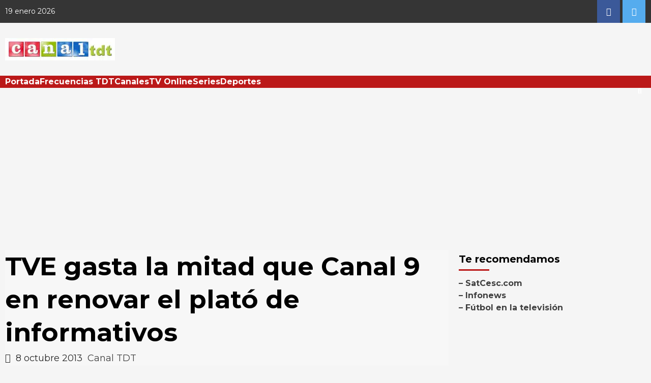

--- FILE ---
content_type: text/html; charset=UTF-8
request_url: https://canaltdt.es/2013/10/08/tve-gasta-la-mitad-que-canal-9-en-renovar-el-plato-de-informativos/
body_size: 24848
content:
<!doctype html>
<html lang="es" prefix="og: https://ogp.me/ns#">
<head>
<!-- Google tag (gtag.js) -->
<script async src="https://www.googletagmanager.com/gtag/js?id=G-ZPGCHSCTJX"></script>
<script>
window.dataLayer = window.dataLayer || [];
function gtag(){dataLayer.push(arguments);}
gtag('js', new Date());
gtag('config', 'G-ZPGCHSCTJX');
</script>
<script async src="https://pagead2.googlesyndication.com/pagead/js/adsbygoogle.js?client=ca-pub-1821401945421772"
crossorigin="anonymous"></script>
<meta charset="UTF-8">
<meta name="viewport" content="width=device-width, initial-scale=1">
<link rel="profile" href="https://gmpg.org/xfn/11">
<!-- Optimización en motores de búsqueda por Rank Math PRO -  https://rankmath.com/ -->
<title>TVE gasta la mitad que Canal 9 en renovar el plató de informativos - Canal TDT</title>
<meta name="description" content="RTVE ha sido más austera que la televisión pública valenciana a la hora de renovar la imagen de sus informativos. La corporación que preside Leopoldo"/>
<meta name="robots" content="follow, index, max-snippet:-1, max-video-preview:-1, max-image-preview:large"/>
<link rel="canonical" href="https://canaltdt.es/2013/10/08/tve-gasta-la-mitad-que-canal-9-en-renovar-el-plato-de-informativos/" />
<meta property="og:locale" content="es_ES" />
<meta property="og:type" content="article" />
<meta property="og:title" content="TVE gasta la mitad que Canal 9 en renovar el plató de informativos - Canal TDT" />
<meta property="og:description" content="RTVE ha sido más austera que la televisión pública valenciana a la hora de renovar la imagen de sus informativos. La corporación que preside Leopoldo" />
<meta property="og:url" content="https://canaltdt.es/2013/10/08/tve-gasta-la-mitad-que-canal-9-en-renovar-el-plato-de-informativos/" />
<meta property="og:site_name" content="Canal TDT" />
<meta property="article:publisher" content="https://www.facebook.com/Canal-TDT-741273495951690/" />
<meta property="article:author" content="https://www.facebook.com/pages/Canal-TDT/741273495951690" />
<meta property="article:tag" content="Canal Nou" />
<meta property="article:section" content="General" />
<meta property="article:published_time" content="2013-10-08T10:14:55+02:00" />
<meta name="twitter:card" content="summary_large_image" />
<meta name="twitter:title" content="TVE gasta la mitad que Canal 9 en renovar el plató de informativos - Canal TDT" />
<meta name="twitter:description" content="RTVE ha sido más austera que la televisión pública valenciana a la hora de renovar la imagen de sus informativos. La corporación que preside Leopoldo" />
<meta name="twitter:site" content="@canaltdt" />
<meta name="twitter:creator" content="@canaltdt" />
<meta name="twitter:label1" content="Escrito por" />
<meta name="twitter:data1" content="Canal TDT" />
<meta name="twitter:label2" content="Tiempo de lectura" />
<meta name="twitter:data2" content="1 minuto" />
<script type="application/ld+json" class="rank-math-schema-pro">{"@context":"https://schema.org","@graph":[{"@type":"Place","@id":"https://canaltdt.es/#place","address":{"@type":"PostalAddress","addressLocality":"Barcelona","addressCountry":"Spain"}},{"@type":"Organization","@id":"https://canaltdt.es/#organization","name":"Canal TDT","url":"https://canaltdt.es","sameAs":["https://www.facebook.com/Canal-TDT-741273495951690/","https://twitter.com/canaltdt"],"email":"redaccion@canaltdt.es","address":{"@type":"PostalAddress","addressLocality":"Barcelona","addressCountry":"Spain"},"logo":{"@type":"ImageObject","@id":"https://canaltdt.es/#logo","url":"https://canaltdt.es/wp-content/uploads/2014/11/logo-canaltdt.gif","contentUrl":"https://canaltdt.es/wp-content/uploads/2014/11/logo-canaltdt.gif","caption":"Canal TDT","inLanguage":"es","width":"216","height":"44"},"location":{"@id":"https://canaltdt.es/#place"}},{"@type":"WebSite","@id":"https://canaltdt.es/#website","url":"https://canaltdt.es","name":"Canal TDT","publisher":{"@id":"https://canaltdt.es/#organization"},"inLanguage":"es"},{"@type":"ImageObject","@id":"https://canaltdt.es/wp-content/uploads/2013/09/canal-91.jpg","url":"https://canaltdt.es/wp-content/uploads/2013/09/canal-91.jpg","width":"200","height":"200","inLanguage":"es"},{"@type":"WebPage","@id":"https://canaltdt.es/2013/10/08/tve-gasta-la-mitad-que-canal-9-en-renovar-el-plato-de-informativos/#webpage","url":"https://canaltdt.es/2013/10/08/tve-gasta-la-mitad-que-canal-9-en-renovar-el-plato-de-informativos/","name":"TVE gasta la mitad que Canal 9 en renovar el plat\u00f3 de informativos - Canal TDT","datePublished":"2013-10-08T10:14:55+02:00","dateModified":"2013-10-08T10:14:55+02:00","isPartOf":{"@id":"https://canaltdt.es/#website"},"primaryImageOfPage":{"@id":"https://canaltdt.es/wp-content/uploads/2013/09/canal-91.jpg"},"inLanguage":"es"},{"@type":"Person","@id":"https://canaltdt.es/author/admin/","name":"Canal TDT","url":"https://canaltdt.es/author/admin/","image":{"@type":"ImageObject","@id":"https://secure.gravatar.com/avatar/5b80d83efe04c63789e29b42100447183b3021f2c503165384188476b53c3487?s=96&amp;d=mm&amp;r=g","url":"https://secure.gravatar.com/avatar/5b80d83efe04c63789e29b42100447183b3021f2c503165384188476b53c3487?s=96&amp;d=mm&amp;r=g","caption":"Canal TDT","inLanguage":"es"},"sameAs":["https://canaltdt.es","https://www.facebook.com/pages/Canal-TDT/741273495951690"],"worksFor":{"@id":"https://canaltdt.es/#organization"}},{"@type":"Article","headline":"TVE gasta la mitad que Canal 9 en renovar el plat\u00f3 de informativos - Canal TDT","datePublished":"2013-10-08T10:14:55+02:00","dateModified":"2013-10-08T10:14:55+02:00","author":{"@id":"https://canaltdt.es/author/admin/","name":"Canal TDT"},"publisher":{"@id":"https://canaltdt.es/#organization"},"description":"RTVE ha sido m\u00e1s austera que la televisi\u00f3n p\u00fablica valenciana a la hora de renovar la imagen de sus informativos. La corporaci\u00f3n que preside Leopoldo","name":"TVE gasta la mitad que Canal 9 en renovar el plat\u00f3 de informativos - Canal TDT","@id":"https://canaltdt.es/2013/10/08/tve-gasta-la-mitad-que-canal-9-en-renovar-el-plato-de-informativos/#richSnippet","isPartOf":{"@id":"https://canaltdt.es/2013/10/08/tve-gasta-la-mitad-que-canal-9-en-renovar-el-plato-de-informativos/#webpage"},"image":{"@id":"https://canaltdt.es/wp-content/uploads/2013/09/canal-91.jpg"},"inLanguage":"es","mainEntityOfPage":{"@id":"https://canaltdt.es/2013/10/08/tve-gasta-la-mitad-que-canal-9-en-renovar-el-plato-de-informativos/#webpage"}}]}</script>
<!-- /Plugin Rank Math WordPress SEO -->
<link rel='dns-prefetch' href='//fonts.googleapis.com' />
<link rel="alternate" type="application/rss+xml" title="Canal TDT &raquo; Feed" href="https://canaltdt.es/feed/" />
<link rel="alternate" type="application/rss+xml" title="Canal TDT &raquo; Feed de los comentarios" href="https://canaltdt.es/comments/feed/" />
<link rel="alternate" title="oEmbed (JSON)" type="application/json+oembed" href="https://canaltdt.es/wp-json/oembed/1.0/embed?url=https%3A%2F%2Fcanaltdt.es%2F2013%2F10%2F08%2Ftve-gasta-la-mitad-que-canal-9-en-renovar-el-plato-de-informativos%2F" />
<link rel="alternate" title="oEmbed (XML)" type="text/xml+oembed" href="https://canaltdt.es/wp-json/oembed/1.0/embed?url=https%3A%2F%2Fcanaltdt.es%2F2013%2F10%2F08%2Ftve-gasta-la-mitad-que-canal-9-en-renovar-el-plato-de-informativos%2F&#038;format=xml" />
<style id='wp-img-auto-sizes-contain-inline-css' type='text/css'>
img:is([sizes=auto i],[sizes^="auto," i]){contain-intrinsic-size:3000px 1500px}
/*# sourceURL=wp-img-auto-sizes-contain-inline-css */
</style>
<style id='wp-block-library-inline-css' type='text/css'>
:root{--wp-block-synced-color:#7a00df;--wp-block-synced-color--rgb:122,0,223;--wp-bound-block-color:var(--wp-block-synced-color);--wp-editor-canvas-background:#ddd;--wp-admin-theme-color:#007cba;--wp-admin-theme-color--rgb:0,124,186;--wp-admin-theme-color-darker-10:#006ba1;--wp-admin-theme-color-darker-10--rgb:0,107,160.5;--wp-admin-theme-color-darker-20:#005a87;--wp-admin-theme-color-darker-20--rgb:0,90,135;--wp-admin-border-width-focus:2px}@media (min-resolution:192dpi){:root{--wp-admin-border-width-focus:1.5px}}.wp-element-button{cursor:pointer}:root .has-very-light-gray-background-color{background-color:#eee}:root .has-very-dark-gray-background-color{background-color:#313131}:root .has-very-light-gray-color{color:#eee}:root .has-very-dark-gray-color{color:#313131}:root .has-vivid-green-cyan-to-vivid-cyan-blue-gradient-background{background:linear-gradient(135deg,#00d084,#0693e3)}:root .has-purple-crush-gradient-background{background:linear-gradient(135deg,#34e2e4,#4721fb 50%,#ab1dfe)}:root .has-hazy-dawn-gradient-background{background:linear-gradient(135deg,#faaca8,#dad0ec)}:root .has-subdued-olive-gradient-background{background:linear-gradient(135deg,#fafae1,#67a671)}:root .has-atomic-cream-gradient-background{background:linear-gradient(135deg,#fdd79a,#004a59)}:root .has-nightshade-gradient-background{background:linear-gradient(135deg,#330968,#31cdcf)}:root .has-midnight-gradient-background{background:linear-gradient(135deg,#020381,#2874fc)}:root{--wp--preset--font-size--normal:16px;--wp--preset--font-size--huge:42px}.has-regular-font-size{font-size:1em}.has-larger-font-size{font-size:2.625em}.has-normal-font-size{font-size:var(--wp--preset--font-size--normal)}.has-huge-font-size{font-size:var(--wp--preset--font-size--huge)}.has-text-align-center{text-align:center}.has-text-align-left{text-align:left}.has-text-align-right{text-align:right}.has-fit-text{white-space:nowrap!important}#end-resizable-editor-section{display:none}.aligncenter{clear:both}.items-justified-left{justify-content:flex-start}.items-justified-center{justify-content:center}.items-justified-right{justify-content:flex-end}.items-justified-space-between{justify-content:space-between}.screen-reader-text{border:0;clip-path:inset(50%);height:1px;margin:-1px;overflow:hidden;padding:0;position:absolute;width:1px;word-wrap:normal!important}.screen-reader-text:focus{background-color:#ddd;clip-path:none;color:#444;display:block;font-size:1em;height:auto;left:5px;line-height:normal;padding:15px 23px 14px;text-decoration:none;top:5px;width:auto;z-index:100000}html :where(.has-border-color){border-style:solid}html :where([style*=border-top-color]){border-top-style:solid}html :where([style*=border-right-color]){border-right-style:solid}html :where([style*=border-bottom-color]){border-bottom-style:solid}html :where([style*=border-left-color]){border-left-style:solid}html :where([style*=border-width]){border-style:solid}html :where([style*=border-top-width]){border-top-style:solid}html :where([style*=border-right-width]){border-right-style:solid}html :where([style*=border-bottom-width]){border-bottom-style:solid}html :where([style*=border-left-width]){border-left-style:solid}html :where(img[class*=wp-image-]){height:auto;max-width:100%}:where(figure){margin:0 0 1em}html :where(.is-position-sticky){--wp-admin--admin-bar--position-offset:var(--wp-admin--admin-bar--height,0px)}@media screen and (max-width:600px){html :where(.is-position-sticky){--wp-admin--admin-bar--position-offset:0px}}
/*# sourceURL=wp-block-library-inline-css */
</style><style id='global-styles-inline-css' type='text/css'>
:root{--wp--preset--aspect-ratio--square: 1;--wp--preset--aspect-ratio--4-3: 4/3;--wp--preset--aspect-ratio--3-4: 3/4;--wp--preset--aspect-ratio--3-2: 3/2;--wp--preset--aspect-ratio--2-3: 2/3;--wp--preset--aspect-ratio--16-9: 16/9;--wp--preset--aspect-ratio--9-16: 9/16;--wp--preset--color--black: #000000;--wp--preset--color--cyan-bluish-gray: #abb8c3;--wp--preset--color--white: #ffffff;--wp--preset--color--pale-pink: #f78da7;--wp--preset--color--vivid-red: #cf2e2e;--wp--preset--color--luminous-vivid-orange: #ff6900;--wp--preset--color--luminous-vivid-amber: #fcb900;--wp--preset--color--light-green-cyan: #7bdcb5;--wp--preset--color--vivid-green-cyan: #00d084;--wp--preset--color--pale-cyan-blue: #8ed1fc;--wp--preset--color--vivid-cyan-blue: #0693e3;--wp--preset--color--vivid-purple: #9b51e0;--wp--preset--gradient--vivid-cyan-blue-to-vivid-purple: linear-gradient(135deg,rgb(6,147,227) 0%,rgb(155,81,224) 100%);--wp--preset--gradient--light-green-cyan-to-vivid-green-cyan: linear-gradient(135deg,rgb(122,220,180) 0%,rgb(0,208,130) 100%);--wp--preset--gradient--luminous-vivid-amber-to-luminous-vivid-orange: linear-gradient(135deg,rgb(252,185,0) 0%,rgb(255,105,0) 100%);--wp--preset--gradient--luminous-vivid-orange-to-vivid-red: linear-gradient(135deg,rgb(255,105,0) 0%,rgb(207,46,46) 100%);--wp--preset--gradient--very-light-gray-to-cyan-bluish-gray: linear-gradient(135deg,rgb(238,238,238) 0%,rgb(169,184,195) 100%);--wp--preset--gradient--cool-to-warm-spectrum: linear-gradient(135deg,rgb(74,234,220) 0%,rgb(151,120,209) 20%,rgb(207,42,186) 40%,rgb(238,44,130) 60%,rgb(251,105,98) 80%,rgb(254,248,76) 100%);--wp--preset--gradient--blush-light-purple: linear-gradient(135deg,rgb(255,206,236) 0%,rgb(152,150,240) 100%);--wp--preset--gradient--blush-bordeaux: linear-gradient(135deg,rgb(254,205,165) 0%,rgb(254,45,45) 50%,rgb(107,0,62) 100%);--wp--preset--gradient--luminous-dusk: linear-gradient(135deg,rgb(255,203,112) 0%,rgb(199,81,192) 50%,rgb(65,88,208) 100%);--wp--preset--gradient--pale-ocean: linear-gradient(135deg,rgb(255,245,203) 0%,rgb(182,227,212) 50%,rgb(51,167,181) 100%);--wp--preset--gradient--electric-grass: linear-gradient(135deg,rgb(202,248,128) 0%,rgb(113,206,126) 100%);--wp--preset--gradient--midnight: linear-gradient(135deg,rgb(2,3,129) 0%,rgb(40,116,252) 100%);--wp--preset--font-size--small: 13px;--wp--preset--font-size--medium: 20px;--wp--preset--font-size--large: 36px;--wp--preset--font-size--x-large: 42px;--wp--preset--spacing--20: 0.44rem;--wp--preset--spacing--30: 0.67rem;--wp--preset--spacing--40: 1rem;--wp--preset--spacing--50: 1.5rem;--wp--preset--spacing--60: 2.25rem;--wp--preset--spacing--70: 3.38rem;--wp--preset--spacing--80: 5.06rem;--wp--preset--shadow--natural: 6px 6px 9px rgba(0, 0, 0, 0.2);--wp--preset--shadow--deep: 12px 12px 50px rgba(0, 0, 0, 0.4);--wp--preset--shadow--sharp: 6px 6px 0px rgba(0, 0, 0, 0.2);--wp--preset--shadow--outlined: 6px 6px 0px -3px rgb(255, 255, 255), 6px 6px rgb(0, 0, 0);--wp--preset--shadow--crisp: 6px 6px 0px rgb(0, 0, 0);}:where(.is-layout-flex){gap: 0.5em;}:where(.is-layout-grid){gap: 0.5em;}body .is-layout-flex{display: flex;}.is-layout-flex{flex-wrap: wrap;align-items: center;}.is-layout-flex > :is(*, div){margin: 0;}body .is-layout-grid{display: grid;}.is-layout-grid > :is(*, div){margin: 0;}:where(.wp-block-columns.is-layout-flex){gap: 2em;}:where(.wp-block-columns.is-layout-grid){gap: 2em;}:where(.wp-block-post-template.is-layout-flex){gap: 1.25em;}:where(.wp-block-post-template.is-layout-grid){gap: 1.25em;}.has-black-color{color: var(--wp--preset--color--black) !important;}.has-cyan-bluish-gray-color{color: var(--wp--preset--color--cyan-bluish-gray) !important;}.has-white-color{color: var(--wp--preset--color--white) !important;}.has-pale-pink-color{color: var(--wp--preset--color--pale-pink) !important;}.has-vivid-red-color{color: var(--wp--preset--color--vivid-red) !important;}.has-luminous-vivid-orange-color{color: var(--wp--preset--color--luminous-vivid-orange) !important;}.has-luminous-vivid-amber-color{color: var(--wp--preset--color--luminous-vivid-amber) !important;}.has-light-green-cyan-color{color: var(--wp--preset--color--light-green-cyan) !important;}.has-vivid-green-cyan-color{color: var(--wp--preset--color--vivid-green-cyan) !important;}.has-pale-cyan-blue-color{color: var(--wp--preset--color--pale-cyan-blue) !important;}.has-vivid-cyan-blue-color{color: var(--wp--preset--color--vivid-cyan-blue) !important;}.has-vivid-purple-color{color: var(--wp--preset--color--vivid-purple) !important;}.has-black-background-color{background-color: var(--wp--preset--color--black) !important;}.has-cyan-bluish-gray-background-color{background-color: var(--wp--preset--color--cyan-bluish-gray) !important;}.has-white-background-color{background-color: var(--wp--preset--color--white) !important;}.has-pale-pink-background-color{background-color: var(--wp--preset--color--pale-pink) !important;}.has-vivid-red-background-color{background-color: var(--wp--preset--color--vivid-red) !important;}.has-luminous-vivid-orange-background-color{background-color: var(--wp--preset--color--luminous-vivid-orange) !important;}.has-luminous-vivid-amber-background-color{background-color: var(--wp--preset--color--luminous-vivid-amber) !important;}.has-light-green-cyan-background-color{background-color: var(--wp--preset--color--light-green-cyan) !important;}.has-vivid-green-cyan-background-color{background-color: var(--wp--preset--color--vivid-green-cyan) !important;}.has-pale-cyan-blue-background-color{background-color: var(--wp--preset--color--pale-cyan-blue) !important;}.has-vivid-cyan-blue-background-color{background-color: var(--wp--preset--color--vivid-cyan-blue) !important;}.has-vivid-purple-background-color{background-color: var(--wp--preset--color--vivid-purple) !important;}.has-black-border-color{border-color: var(--wp--preset--color--black) !important;}.has-cyan-bluish-gray-border-color{border-color: var(--wp--preset--color--cyan-bluish-gray) !important;}.has-white-border-color{border-color: var(--wp--preset--color--white) !important;}.has-pale-pink-border-color{border-color: var(--wp--preset--color--pale-pink) !important;}.has-vivid-red-border-color{border-color: var(--wp--preset--color--vivid-red) !important;}.has-luminous-vivid-orange-border-color{border-color: var(--wp--preset--color--luminous-vivid-orange) !important;}.has-luminous-vivid-amber-border-color{border-color: var(--wp--preset--color--luminous-vivid-amber) !important;}.has-light-green-cyan-border-color{border-color: var(--wp--preset--color--light-green-cyan) !important;}.has-vivid-green-cyan-border-color{border-color: var(--wp--preset--color--vivid-green-cyan) !important;}.has-pale-cyan-blue-border-color{border-color: var(--wp--preset--color--pale-cyan-blue) !important;}.has-vivid-cyan-blue-border-color{border-color: var(--wp--preset--color--vivid-cyan-blue) !important;}.has-vivid-purple-border-color{border-color: var(--wp--preset--color--vivid-purple) !important;}.has-vivid-cyan-blue-to-vivid-purple-gradient-background{background: var(--wp--preset--gradient--vivid-cyan-blue-to-vivid-purple) !important;}.has-light-green-cyan-to-vivid-green-cyan-gradient-background{background: var(--wp--preset--gradient--light-green-cyan-to-vivid-green-cyan) !important;}.has-luminous-vivid-amber-to-luminous-vivid-orange-gradient-background{background: var(--wp--preset--gradient--luminous-vivid-amber-to-luminous-vivid-orange) !important;}.has-luminous-vivid-orange-to-vivid-red-gradient-background{background: var(--wp--preset--gradient--luminous-vivid-orange-to-vivid-red) !important;}.has-very-light-gray-to-cyan-bluish-gray-gradient-background{background: var(--wp--preset--gradient--very-light-gray-to-cyan-bluish-gray) !important;}.has-cool-to-warm-spectrum-gradient-background{background: var(--wp--preset--gradient--cool-to-warm-spectrum) !important;}.has-blush-light-purple-gradient-background{background: var(--wp--preset--gradient--blush-light-purple) !important;}.has-blush-bordeaux-gradient-background{background: var(--wp--preset--gradient--blush-bordeaux) !important;}.has-luminous-dusk-gradient-background{background: var(--wp--preset--gradient--luminous-dusk) !important;}.has-pale-ocean-gradient-background{background: var(--wp--preset--gradient--pale-ocean) !important;}.has-electric-grass-gradient-background{background: var(--wp--preset--gradient--electric-grass) !important;}.has-midnight-gradient-background{background: var(--wp--preset--gradient--midnight) !important;}.has-small-font-size{font-size: var(--wp--preset--font-size--small) !important;}.has-medium-font-size{font-size: var(--wp--preset--font-size--medium) !important;}.has-large-font-size{font-size: var(--wp--preset--font-size--large) !important;}.has-x-large-font-size{font-size: var(--wp--preset--font-size--x-large) !important;}
/*# sourceURL=global-styles-inline-css */
</style>
<style id='classic-theme-styles-inline-css' type='text/css'>
/*! This file is auto-generated */
.wp-block-button__link{color:#fff;background-color:#32373c;border-radius:9999px;box-shadow:none;text-decoration:none;padding:calc(.667em + 2px) calc(1.333em + 2px);font-size:1.125em}.wp-block-file__button{background:#32373c;color:#fff;text-decoration:none}
/*# sourceURL=/wp-includes/css/classic-themes.min.css */
</style>
<!-- <link rel='stylesheet' id='font-awesome-v5-css' href='https://canaltdt.es/wp-content/themes/covernews-pro/assets/font-awesome-v5/css/fontawesome-all.min.css?ver=6.9' type='text/css' media='all' /> -->
<!-- <link rel='stylesheet' id='bootstrap-css' href='https://canaltdt.es/wp-content/themes/covernews-pro/assets/bootstrap/css/bootstrap.min.css?ver=6.9' type='text/css' media='all' /> -->
<!-- <link rel='stylesheet' id='slick-css' href='https://canaltdt.es/wp-content/themes/covernews-pro/assets/slick/css/slick.min.css?ver=6.9' type='text/css' media='all' /> -->
<!-- <link rel='stylesheet' id='sidr-css' href='https://canaltdt.es/wp-content/themes/covernews-pro/assets/sidr/css/jquery.sidr.dark.css?ver=6.9' type='text/css' media='all' /> -->
<!-- <link rel='stylesheet' id='magnific-popup-css' href='https://canaltdt.es/wp-content/themes/covernews-pro/assets/magnific-popup/magnific-popup.css?ver=6.9' type='text/css' media='all' /> -->
<!-- <link rel='stylesheet' id='sliderpro-css' href='https://canaltdt.es/wp-content/themes/covernews-pro/assets/slider-pro/css/slider-pro.min.css?ver=6.9' type='text/css' media='all' /> -->
<link rel="stylesheet" type="text/css" href="//canaltdt.es/wp-content/cache/wpfc-minified/6m9uepbb/i0pi5.css" media="all"/>
<link rel='stylesheet' id='covernews-google-fonts-css' href='https://fonts.googleapis.com/css?family=Montserrat:400,700|Montserrat:400,700&#038;subset=latin,latin-ext' type='text/css' media='all' />
<!-- <link rel='stylesheet' id='covernews-style-css' href='https://canaltdt.es/wp-content/themes/covernews-pro/style.css?ver=6.9' type='text/css' media='all' /> -->
<link rel="stylesheet" type="text/css" href="//canaltdt.es/wp-content/cache/wpfc-minified/dg5k0fod/i0pi5.css" media="all"/>
<style id='covernews-style-inline-css' type='text/css'>
body .top-masthead {
background: #353535;
}
body .top-masthead,
body .top-masthead a {
color: #ffffff;
}
body .offcanvas-menu span,
body .data-bg,
body .primary-color {
background-color: #2a2a2a;
}
body{
color: #2a2a2a;
}
body .secondary-color,
body button,
body input[type="button"],
body input[type="reset"],
body input[type="submit"],
body .site-content .search-form .search-submit,
body .site-footer .search-form .search-submit,
body .main-navigation,
body .em-post-format i,
body span.header-after:after,
body #secondary .widget-title span:after,
body .af-tabs.nav-tabs > li.active > a:after,
body .af-tabs.nav-tabs > li > a:hover:after,
body .exclusive-posts .exclusive-now,
body span.trending-no,
body .tagcloud a:hover{
background: #bb1919;
}
body a:hover,
body a:focus,
body a:active,
body .figure-categories-2 .cat-links a
{
color: #bb1919;
}
body #loader:after {
border-left-color: #bb1919;
}
a{
color: #404040;
}
.af-tabs.nav-tabs > li.active > a,
.af-tabs.nav-tabs > li:hover > a,
.af-tabs.nav-tabs > li:focus > a{
color: #404040;
}
.social-widget-menu ul li a,
.em-author-details ul li a,
.tagcloud a {
border-color: #404040;
}
a:visited{
color: #404040;
}
body h1,
body h2,
body h2 span,
body h3,
body h4,
body h5,
body h6,
body #primary .widget-title,
body .af-tabs.nav-tabs > li.active > a, .af-tabs.nav-tabs > li:hover > a, .af-tabs.nav-tabs > li:focus > a{
color: #000000;
}
body h1,
body h2,
body h2 span,
body h3,
body h4,
body h5,
body h6 {
line-height: 1.3;
}
body .main-navigation .menu ul.menu-desktop > li > a,
body .navigation-container .icon-search
{
color: #ffffff;
}
body .main-navigation .menu ul.menu-desktop > li > a:visited
{
color: #ffffff;
}
body span.menu-description
{
background: #353535;
}
body span.menu-description
{
color: #ffffff;
}
body h3.article-title.article-title-1 a,
body .trending-posts-carousel h3.article-title a,
body .exclusive-slides a
{
color: #404040;
}
body h3.article-title.article-title-1 a:visited,
body .trending-posts-carousel h3.article-title a:visited,
body .exclusive-slides a:visited
{
color: #404040;
}
body .slider-figcaption-1 .slide-title a,
body .categorized-story .title-heading .article-title-2 a,
body .full-plus-list .spotlight-post:first-of-type figcaption h3 a{
color: #ffffff;
}
body .slider-figcaption-1 .slide-title a:visited,
body .categorized-story .title-heading .article-title-2 a:visited,
body .full-plus-list .spotlight-post:first-of-type figcaption h3 a:visited{
color: #ffffff;
}
body .figure-categories-bg .em-post-format:before{
background: #ffffff;
}
body .em-post-format{
color: #ffffff;
}
body,
body button,
body input,
body select,
body optgroup,
body textarea {
font-family: Montserrat;
}
body h1,
body h2,
body h3,
body h4,
body h5,
body h6,
body .main-navigation a,
body .font-family-1,
body .site-description,
body .trending-posts-line,
body .exclusive-posts,
body .widget-title,
body .em-widget-subtitle,
body .grid-item-metadata .item-metadata,
body .af-navcontrols .slide-count,
body .figure-categories .cat-links,
body .nav-links a {
font-family: Montserrat;
}
.article-title, .site-branding .site-title, .main-navigation .menu ul li a, .slider-figcaption .slide-title {
letter-spacing: 0px;
line-height: 1.3;
}
<!--        category color starts-->
body .figure-categories .cat-links a.category-color-1 {
background-color: #bb1919;
}
body .trending-story .figure-categories .cat-links a.covernews-categories.category-color-1,
body .list .spotlight-post .figure-categories .cat-links a.covernews-categories.category-color-1,
body .full-plus-list .spotlight-post .figure-categories .cat-links a.covernews-categories.category-color-1,
body .covernews_tabbed_posts_widget .figure-categories .cat-links a.covernews-categories.category-color-1,
body .trending-posts-vertical-carousel .figure-categories .cat-links a.covernews-categories.category-color-1
{
color: #bb1919;
}
body .full-plus-list .spotlight-post:first-of-type .figure-categories .cat-links a.covernews-categories.category-color-1,
body .full-plus-list .spotlight-post:first-of-type .figure-categories .cat-links a.covernews-categories,
body .figure-categories .cat-links a.covernews-categories
{
color: #ffffff;
background-color: #bb1919;
}
body span.header-after.category-color-1:after{
background: #bb1919;
}
body .figure-categories .cat-links a.category-color-2 {
background-color: #2a4051;
}
body .trending-story .figure-categories .cat-links a.covernews-categories.category-color-2,
body .list .spotlight-post .figure-categories .cat-links a.covernews-categories.category-color-2,
body .full-plus-list .spotlight-post .figure-categories .cat-links a.covernews-categories.category-color-2,
body .covernews_tabbed_posts_widget .figure-categories .cat-links a.covernews-categories.category-color-2,
body .trending-posts-vertical-carousel .figure-categories .cat-links a.covernews-categories.category-color-2
{
color: #2a4051;
}
body .full-plus-list .spotlight-post:first-of-type .figure-categories .cat-links a.covernews-categories.category-color-2{
color: #ffffff;
background-color: #2a4051;
}
body span.header-after.category-color-2:after{
background: #2a4051;
}
body .figure-categories .cat-links a.category-color-3 {
background-color: #d60000;
}
body .trending-story .figure-categories .cat-links a.covernews-categories.category-color-3,
body .list .spotlight-post .figure-categories .cat-links a.covernews-categories.category-color-3,
body .full-plus-list .spotlight-post .figure-categories .cat-links a.covernews-categories.category-color-3,
body .covernews_tabbed_posts_widget .figure-categories .cat-links a.covernews-categories.category-color-3,
body .trending-posts-vertical-carousel .figure-categories .cat-links a.covernews-categories.category-color-3
{
color: #d60000;
}
body .full-plus-list .spotlight-post:first-of-type .figure-categories .cat-links a.covernews-categories.category-color-3{
color: #ffffff;
background-color: #d60000;
}
body span.header-after.category-color-3:after{
background: #d60000;
}
body .figure-categories .cat-links a.category-color-4 {
background-color: #e91e63;
}
body .trending-story .figure-categories .cat-links a.covernews-categories.category-color-4,
body .list .spotlight-post .figure-categories .cat-links a.covernews-categories.category-color-4,
body .full-plus-list .spotlight-post .figure-categories .cat-links a.covernews-categories.category-color-4,
body .covernews_tabbed_posts_widget .figure-categories .cat-links a.covernews-categories.category-color-4,
body .trending-posts-vertical-carousel .figure-categories .cat-links a.covernews-categories.category-color-4
{
color: #e91e63;
}
body .full-plus-list .spotlight-post:first-of-type .figure-categories .cat-links a.covernews-categories.category-color-4{
color: #ffffff;
background-color: #e91e63;
}
body span.header-after.category-color-4:after{
background: #e91e63;
}
body .figure-categories .cat-links a.category-color-5 {
background-color: #f99500;
}
body .trending-story .figure-categories .cat-links a.covernews-categories.category-color-5,
body .list .spotlight-post .figure-categories .cat-links a.covernews-categories.category-color-5,
body .full-plus-list .spotlight-post .figure-categories .cat-links a.covernews-categories.category-color-5,
body .covernews_tabbed_posts_widget .figure-categories .cat-links a.covernews-categories.category-color-5,
body .trending-posts-vertical-carousel .figure-categories .cat-links a.covernews-categories.category-color-5
{
color: #f99500;
}
body .full-plus-list .spotlight-post:first-of-type .figure-categories .cat-links a.covernews-categories.category-color-5{
color: #ffffff;
background-color: #f99500;
}
body span.header-after.category-color-5:after{
background: #f99500;
}
body .figure-categories .cat-links a.category-color-6 {
background-color: #61c436;
}
body .trending-story .figure-categories .cat-links a.covernews-categories.category-color-6,
body .list .spotlight-post .figure-categories .cat-links a.covernews-categories.category-color-6,
body .full-plus-list .spotlight-post .figure-categories .cat-links a.covernews-categories.category-color-6,
body .covernews_tabbed_posts_widget .figure-categories .cat-links a.covernews-categories.category-color-6,
body .trending-posts-vertical-carousel .figure-categories .cat-links a.covernews-categories.category-color-6
{
color: #61c436;
}
body .full-plus-list .spotlight-post:first-of-type .figure-categories .cat-links a.covernews-categories.category-color-6{
color: #ffffff;
background-color: #61c436;
}
body span.header-after.category-color-6:after{
background: #61c436;
}
body .figure-categories .cat-links a.category-color-7 {
background-color: #a66bbe;
}
body .trending-story .figure-categories .cat-links a.covernews-categories.category-color-7,
body .list .spotlight-post .figure-categories .cat-links a.covernews-categories.category-color-7,
body .full-plus-list .spotlight-post .figure-categories .cat-links a.covernews-categories.category-color-7,
body .covernews_tabbed_posts_widget .figure-categories .cat-links a.covernews-categories.category-color-7,
body .trending-posts-vertical-carousel .figure-categories .cat-links a.covernews-categories.category-color-7
{
color: #a66bbe;
}
body .full-plus-list .spotlight-post:first-of-type .figure-categories .cat-links a.covernews-categories.category-color-7{
color: #ffffff;
background-color: #a66bbe;
}
body span.header-after.category-color-7:after{
background: #a66bbe;
}
body .figure-categories .cat-links a.category-color-8 {
background-color: #ffffff;
color: #404040;
}
body .trending-story .figure-categories .cat-links a.covernews-categories.category-color-8,
body .list .spotlight-post .figure-categories .cat-links a.covernews-categories.category-color-8,
body .full-plus-list .spotlight-post .figure-categories .cat-links a.covernews-categories.category-color-8,
body .covernews_tabbed_posts_widget .figure-categories .cat-links a.covernews-categories.category-color-8,
body .trending-posts-vertical-carousel .figure-categories .cat-links a.covernews-categories.category-color-8
{
color: #404040;
}
body .full-plus-list .spotlight-post:first-of-type .figure-categories .cat-links a.covernews-categories.category-color-8{
color: #404040;
background-color: #ffffff;
}
body span.header-after.category-color-8:after{
background: #ffffff;
color: #404040;
}
body .site-footer .primary-footer{
background: #1f2125;
}
body .site-footer,
body .site-footer .widget-title span,
body .site-footer .site-title a,
body .site-footer .site-description,
body .site-footer a {
color: #ffffff;
}
.site-footer .social-widget-menu ul li a,
.site-footer .em-author-details ul li a,
.site-footer .tagcloud a
{
border-color: #ffffff;
}
.site-footer a:visited {
color: #ffffff;
}
body .site-info {
background: #000000;
}
body .site-info,
body .site-info a {
color: #ffffff;
}
body .mailchimp-block {
background: #1f2125;
}
body .mc4wp-form-fields input[type="text"], body .mc4wp-form-fields input[type="email"] {
border-color: #4d5b73;
}
@media only screen and (min-width: 1025px) and (max-width: 1599px) {
body .af-main-banner .slider-figcaption .slide-title {
font-size: 35px;
}
body .af-tabs.nav-tabs > li > a,
body #secondary .af-tabs.nav-tabs > li > a,
body #primary .af-tabs.nav-tabs > li > a,
body footer .widget-title,
body #secondary .widget-title span,
body span.header-after
{
font-size: 20px;
}
body.archive .content-area .page-title,
body.search-results .content-area .header-title-wrapper .page-title,
body header.entry-header h1.entry-title{
font-size: 50px;
}
body #primary .em-widget-subtitle {
font-size: 20px;
}
}
<!--        end if media query-->
/*# sourceURL=covernews-style-inline-css */
</style>
<!-- <link rel='stylesheet' id='heateor_sss_frontend_css-css' href='https://canaltdt.es/wp-content/plugins/sassy-social-share/public/css/sassy-social-share-public.css?ver=3.3.79' type='text/css' media='all' /> -->
<link rel="stylesheet" type="text/css" href="//canaltdt.es/wp-content/cache/wpfc-minified/k9d4ugnk/i0pi5.css" media="all"/>
<style id='heateor_sss_frontend_css-inline-css' type='text/css'>
.heateor_sss_button_instagram span.heateor_sss_svg,a.heateor_sss_instagram span.heateor_sss_svg{background:radial-gradient(circle at 30% 107%,#fdf497 0,#fdf497 5%,#fd5949 45%,#d6249f 60%,#285aeb 90%)}.heateor_sss_horizontal_sharing .heateor_sss_svg,.heateor_sss_standard_follow_icons_container .heateor_sss_svg{color:#fff;border-width:0px;border-style:solid;border-color:transparent}.heateor_sss_horizontal_sharing .heateorSssTCBackground{color:#666}.heateor_sss_horizontal_sharing span.heateor_sss_svg:hover,.heateor_sss_standard_follow_icons_container span.heateor_sss_svg:hover{border-color:transparent;}.heateor_sss_vertical_sharing span.heateor_sss_svg,.heateor_sss_floating_follow_icons_container span.heateor_sss_svg{color:#fff;border-width:0px;border-style:solid;border-color:transparent;}.heateor_sss_vertical_sharing .heateorSssTCBackground{color:#666;}.heateor_sss_vertical_sharing span.heateor_sss_svg:hover,.heateor_sss_floating_follow_icons_container span.heateor_sss_svg:hover{border-color:transparent;}@media screen and (max-width:783px) {.heateor_sss_vertical_sharing{display:none!important}}div.heateor_sss_sharing_title{text-align:center}div.heateor_sss_sharing_ul{width:100%;text-align:center;}div.heateor_sss_horizontal_sharing div.heateor_sss_sharing_ul a{float:none!important;display:inline-block;}
/*# sourceURL=heateor_sss_frontend_css-inline-css */
</style>
<!-- <link rel='stylesheet' id='tablepress-default-css' href='https://canaltdt.es/wp-content/tablepress-combined.min.css?ver=49' type='text/css' media='all' /> -->
<link rel="stylesheet" type="text/css" href="//canaltdt.es/wp-content/cache/wpfc-minified/2z5cg7i3/i0pi5.css" media="all"/>
<script src='//canaltdt.es/wp-content/cache/wpfc-minified/7kwn8rfd/i0pi5.js' type="text/javascript"></script>
<!-- <script type="text/javascript" src="https://canaltdt.es/wp-includes/js/jquery/jquery.min.js?ver=3.7.1" id="jquery-core-js"></script> -->
<!-- <script type="text/javascript" src="https://canaltdt.es/wp-includes/js/jquery/jquery-migrate.min.js?ver=3.4.1" id="jquery-migrate-js"></script> -->
<link rel="https://api.w.org/" href="https://canaltdt.es/wp-json/" /><link rel="alternate" title="JSON" type="application/json" href="https://canaltdt.es/wp-json/wp/v2/posts/4138" /><link rel="EditURI" type="application/rsd+xml" title="RSD" href="https://canaltdt.es/xmlrpc.php?rsd" />
<meta name="generator" content="WordPress 6.9" />
<link rel='shortlink' href='https://canaltdt.es/?p=4138' />
<style id="mystickymenu" type="text/css">#mysticky-nav { width:100%; position: static; height: auto !important; }#mysticky-nav.wrapfixed { position:fixed; left: 0px; margin-top:0px;  z-index: 99990; -webkit-transition: 0.1s; -moz-transition: 0.1s; -o-transition: 0.1s; transition: 0.1s; -ms-filter:"progid:DXImageTransform.Microsoft.Alpha(Opacity=100)"; filter: alpha(opacity=100); opacity:1; background-color: #dd3333;}#mysticky-nav.wrapfixed .myfixed{ background-color: #dd3333; position: relative;top: auto;left: auto;right: auto;}#mysticky-nav .myfixed { margin:0 auto; float:none; border:0px; background:none; max-width:100%; }</style>			<style type="text/css">
</style>
<style type="text/css">.recentcomments a{display:inline !important;padding:0 !important;margin:0 !important;}</style>        <style type="text/css">
.site-title,
.site-description {
position: absolute;
clip: rect(1px, 1px, 1px, 1px);
display: none;
}
</style>
<link rel="icon" href="https://canaltdt.es/wp-content/uploads/2018/03/tdt-150x150.jpg" sizes="32x32" />
<link rel="icon" href="https://canaltdt.es/wp-content/uploads/2018/03/tdt.jpg" sizes="192x192" />
<link rel="apple-touch-icon" href="https://canaltdt.es/wp-content/uploads/2018/03/tdt.jpg" />
<meta name="msapplication-TileImage" content="https://canaltdt.es/wp-content/uploads/2018/03/tdt.jpg" />
<style type="text/css" id="wp-custom-css">
.figure-categories  { display: none; }
.tags-links { display: none; }
.post-thumbnail { display: none; }
.unic-badge { left: 0px }
.full-item-discription { display: none; }
.article-title-1 { padding: 0px 10px; font-family:verdana; font-size: 18px; }
.grid-item-metadata { display: none; } 
.entry-content {
font-family: 'Montserrat', sans-serif;
font-size: 18px; /* Tamaño del texto del artículo */
line-height: 1.7; /* Espaciado entre líneas */
}
.entry-content p {
margin-bottom: 1.8em; /* Espacio después de un punto y aparte */
}
/* Tabla de contenidos. Ajustar y poner guión delante */
.lwptoc_i {
background: #f8f8f8;
border: 1px solid #ddd;
border-radius: 10px;
padding: 15px;
box-shadow: 0 2px 8px rgba(0,0,0,0.05);
}
.lwptoc_i .lwptoc_title {
font-weight: 600;
font-size: 16px;
margin-bottom: 10px;
}
.lwptoc_i .lwptoc_items {
font-size: 15px;
line-height: 1.6;
}
.lwptoc_item_label::before {
content: "– ";
}
</style>
<script async src="https://fundingchoicesmessages.google.com/i/pub-1821401945421772?ers=1"></script><script>(function() {function signalGooglefcPresent() {if (!window.frames['googlefcPresent']) {if (document.body) {const iframe = document.createElement('iframe'); iframe.style = 'width: 0; height: 0; border: none; z-index: -1000; left: -1000px; top: -1000px;'; iframe.style.display = 'none'; iframe.name = 'googlefcPresent'; document.body.appendChild(iframe);} else {setTimeout(signalGooglefcPresent, 0);}}}signalGooglefcPresent();})();</script>
<script>(function(){'use strict';function aa(a){var b=0;return function(){return b<a.length?{done:!1,value:a[b++]}:{done:!0}}}var ba="function"==typeof Object.defineProperties?Object.defineProperty:function(a,b,c){if(a==Array.prototype||a==Object.prototype)return a;a[b]=c.value;return a}; function ca(a){a=["object"==typeof globalThis&&globalThis,a,"object"==typeof window&&window,"object"==typeof self&&self,"object"==typeof global&&global];for(var b=0;b<a.length;++b){var c=a[b];if(c&&c.Math==Math)return c}throw Error("Cannot find global object");}var da=ca(this);function k(a,b){if(b)a:{var c=da;a=a.split(".");for(var d=0;d<a.length-1;d++){var e=a[d];if(!(e in c))break a;c=c[e]}a=a[a.length-1];d=c[a];b=b(d);b!=d&&null!=b&&ba(c,a,{configurable:!0,writable:!0,value:b})}} function ea(a){return a.raw=a}function m(a){var b="undefined"!=typeof Symbol&&Symbol.iterator&&a[Symbol.iterator];if(b)return b.call(a);if("number"==typeof a.length)return{next:aa(a)};throw Error(String(a)+" is not an iterable or ArrayLike");}function fa(a){for(var b,c=[];!(b=a.next()).done;)c.push(b.value);return c}var ha="function"==typeof Object.create?Object.create:function(a){function b(){}b.prototype=a;return new b},n; if("function"==typeof Object.setPrototypeOf)n=Object.setPrototypeOf;else{var q;a:{var ia={a:!0},ja={};try{ja.__proto__=ia;q=ja.a;break a}catch(a){}q=!1}n=q?function(a,b){a.__proto__=b;if(a.__proto__!==b)throw new TypeError(a+" is not extensible");return a}:null}var ka=n; function r(a,b){a.prototype=ha(b.prototype);a.prototype.constructor=a;if(ka)ka(a,b);else for(var c in b)if("prototype"!=c)if(Object.defineProperties){var d=Object.getOwnPropertyDescriptor(b,c);d&&Object.defineProperty(a,c,d)}else a[c]=b[c];a.A=b.prototype}function la(){for(var a=Number(this),b=[],c=a;c<arguments.length;c++)b[c-a]=arguments[c];return b}k("Number.MAX_SAFE_INTEGER",function(){return 9007199254740991}); k("Number.isFinite",function(a){return a?a:function(b){return"number"!==typeof b?!1:!isNaN(b)&&Infinity!==b&&-Infinity!==b}});k("Number.isInteger",function(a){return a?a:function(b){return Number.isFinite(b)?b===Math.floor(b):!1}});k("Number.isSafeInteger",function(a){return a?a:function(b){return Number.isInteger(b)&&Math.abs(b)<=Number.MAX_SAFE_INTEGER}}); k("Math.trunc",function(a){return a?a:function(b){b=Number(b);if(isNaN(b)||Infinity===b||-Infinity===b||0===b)return b;var c=Math.floor(Math.abs(b));return 0>b?-c:c}});k("Object.is",function(a){return a?a:function(b,c){return b===c?0!==b||1/b===1/c:b!==b&&c!==c}});k("Array.prototype.includes",function(a){return a?a:function(b,c){var d=this;d instanceof String&&(d=String(d));var e=d.length;c=c||0;for(0>c&&(c=Math.max(c+e,0));c<e;c++){var f=d[c];if(f===b||Object.is(f,b))return!0}return!1}}); k("String.prototype.includes",function(a){return a?a:function(b,c){if(null==this)throw new TypeError("The 'this' value for String.prototype.includes must not be null or undefined");if(b instanceof RegExp)throw new TypeError("First argument to String.prototype.includes must not be a regular expression");return-1!==this.indexOf(b,c||0)}});/* Copyright The Closure Library Authors. SPDX-License-Identifier: Apache-2.0 */ var t=this||self;function v(a){return a};var w,x;a:{for(var ma=["CLOSURE_FLAGS"],y=t,z=0;z<ma.length;z++)if(y=y[ma[z]],null==y){x=null;break a}x=y}var na=x&&x[610401301];w=null!=na?na:!1;var A,oa=t.navigator;A=oa?oa.userAgentData||null:null;function B(a){return w?A?A.brands.some(function(b){return(b=b.brand)&&-1!=b.indexOf(a)}):!1:!1}function C(a){var b;a:{if(b=t.navigator)if(b=b.userAgent)break a;b=""}return-1!=b.indexOf(a)};function D(){return w?!!A&&0<A.brands.length:!1}function E(){return D()?B("Chromium"):(C("Chrome")||C("CriOS"))&&!(D()?0:C("Edge"))||C("Silk")};var pa=D()?!1:C("Trident")||C("MSIE");!C("Android")||E();E();C("Safari")&&(E()||(D()?0:C("Coast"))||(D()?0:C("Opera"))||(D()?0:C("Edge"))||(D()?B("Microsoft Edge"):C("Edg/"))||D()&&B("Opera"));var qa={},F=null;var ra="undefined"!==typeof Uint8Array,sa=!pa&&"function"===typeof btoa;function G(){return"function"===typeof BigInt};var H=0,I=0;function ta(a){var b=0>a;a=Math.abs(a);var c=a>>>0;a=Math.floor((a-c)/4294967296);b&&(c=m(ua(c,a)),b=c.next().value,a=c.next().value,c=b);H=c>>>0;I=a>>>0}function va(a,b){b>>>=0;a>>>=0;if(2097151>=b)var c=""+(4294967296*b+a);else G()?c=""+(BigInt(b)<<BigInt(32)|BigInt(a)):(c=(a>>>24|b<<8)&16777215,b=b>>16&65535,a=(a&16777215)+6777216*c+6710656*b,c+=8147497*b,b*=2,1E7<=a&&(c+=Math.floor(a/1E7),a%=1E7),1E7<=c&&(b+=Math.floor(c/1E7),c%=1E7),c=b+wa(c)+wa(a));return c} function wa(a){a=String(a);return"0000000".slice(a.length)+a}function ua(a,b){b=~b;a?a=~a+1:b+=1;return[a,b]};var J;J="function"===typeof Symbol&&"symbol"===typeof Symbol()?Symbol():void 0;var xa=J?function(a,b){a[J]|=b}:function(a,b){void 0!==a.g?a.g|=b:Object.defineProperties(a,{g:{value:b,configurable:!0,writable:!0,enumerable:!1}})},K=J?function(a){return a[J]|0}:function(a){return a.g|0},L=J?function(a){return a[J]}:function(a){return a.g},M=J?function(a,b){a[J]=b;return a}:function(a,b){void 0!==a.g?a.g=b:Object.defineProperties(a,{g:{value:b,configurable:!0,writable:!0,enumerable:!1}});return a};function ya(a,b){M(b,(a|0)&-14591)}function za(a,b){M(b,(a|34)&-14557)} function Aa(a){a=a>>14&1023;return 0===a?536870912:a};var N={},Ba={};function Ca(a){return!(!a||"object"!==typeof a||a.g!==Ba)}function Da(a){return null!==a&&"object"===typeof a&&!Array.isArray(a)&&a.constructor===Object}function P(a,b,c){if(!Array.isArray(a)||a.length)return!1;var d=K(a);if(d&1)return!0;if(!(b&&(Array.isArray(b)?b.includes(c):b.has(c))))return!1;M(a,d|1);return!0}Object.freeze(new function(){});Object.freeze(new function(){});var Ea=/^-?([1-9][0-9]*|0)(\.[0-9]+)?$/;var Q;function Fa(a,b){Q=b;a=new a(b);Q=void 0;return a} function R(a,b,c){null==a&&(a=Q);Q=void 0;if(null==a){var d=96;c?(a=[c],d|=512):a=[];b&&(d=d&-16760833|(b&1023)<<14)}else{if(!Array.isArray(a))throw Error();d=K(a);if(d&64)return a;d|=64;if(c&&(d|=512,c!==a[0]))throw Error();a:{c=a;var e=c.length;if(e){var f=e-1;if(Da(c[f])){d|=256;b=f-(+!!(d&512)-1);if(1024<=b)throw Error();d=d&-16760833|(b&1023)<<14;break a}}if(b){b=Math.max(b,e-(+!!(d&512)-1));if(1024<b)throw Error();d=d&-16760833|(b&1023)<<14}}}M(a,d);return a};function Ga(a){switch(typeof a){case "number":return isFinite(a)?a:String(a);case "boolean":return a?1:0;case "object":if(a)if(Array.isArray(a)){if(P(a,void 0,0))return}else if(ra&&null!=a&&a instanceof Uint8Array){if(sa){for(var b="",c=0,d=a.length-10240;c<d;)b+=String.fromCharCode.apply(null,a.subarray(c,c+=10240));b+=String.fromCharCode.apply(null,c?a.subarray(c):a);a=btoa(b)}else{void 0===b&&(b=0);if(!F){F={};c="ABCDEFGHIJKLMNOPQRSTUVWXYZabcdefghijklmnopqrstuvwxyz0123456789".split("");d=["+/=", "+/","-_=","-_.","-_"];for(var e=0;5>e;e++){var f=c.concat(d[e].split(""));qa[e]=f;for(var g=0;g<f.length;g++){var h=f[g];void 0===F[h]&&(F[h]=g)}}}b=qa[b];c=Array(Math.floor(a.length/3));d=b[64]||"";for(e=f=0;f<a.length-2;f+=3){var l=a[f],p=a[f+1];h=a[f+2];g=b[l>>2];l=b[(l&3)<<4|p>>4];p=b[(p&15)<<2|h>>6];h=b[h&63];c[e++]=g+l+p+h}g=0;h=d;switch(a.length-f){case 2:g=a[f+1],h=b[(g&15)<<2]||d;case 1:a=a[f],c[e]=b[a>>2]+b[(a&3)<<4|g>>4]+h+d}a=c.join("")}return a}}return a};function Ha(a,b,c){a=Array.prototype.slice.call(a);var d=a.length,e=b&256?a[d-1]:void 0;d+=e?-1:0;for(b=b&512?1:0;b<d;b++)a[b]=c(a[b]);if(e){b=a[b]={};for(var f in e)Object.prototype.hasOwnProperty.call(e,f)&&(b[f]=c(e[f]))}return a}function Ia(a,b,c,d,e){if(null!=a){if(Array.isArray(a))a=P(a,void 0,0)?void 0:e&&K(a)&2?a:Ja(a,b,c,void 0!==d,e);else if(Da(a)){var f={},g;for(g in a)Object.prototype.hasOwnProperty.call(a,g)&&(f[g]=Ia(a[g],b,c,d,e));a=f}else a=b(a,d);return a}} function Ja(a,b,c,d,e){var f=d||c?K(a):0;d=d?!!(f&32):void 0;a=Array.prototype.slice.call(a);for(var g=0;g<a.length;g++)a[g]=Ia(a[g],b,c,d,e);c&&c(f,a);return a}function Ka(a){return a.s===N?a.toJSON():Ga(a)};function La(a,b,c){c=void 0===c?za:c;if(null!=a){if(ra&&a instanceof Uint8Array)return b?a:new Uint8Array(a);if(Array.isArray(a)){var d=K(a);if(d&2)return a;b&&(b=0===d||!!(d&32)&&!(d&64||!(d&16)));return b?M(a,(d|34)&-12293):Ja(a,La,d&4?za:c,!0,!0)}a.s===N&&(c=a.h,d=L(c),a=d&2?a:Fa(a.constructor,Ma(c,d,!0)));return a}}function Ma(a,b,c){var d=c||b&2?za:ya,e=!!(b&32);a=Ha(a,b,function(f){return La(f,e,d)});xa(a,32|(c?2:0));return a};function Na(a,b){a=a.h;return Oa(a,L(a),b)}function Oa(a,b,c,d){if(-1===c)return null;if(c>=Aa(b)){if(b&256)return a[a.length-1][c]}else{var e=a.length;if(d&&b&256&&(d=a[e-1][c],null!=d))return d;b=c+(+!!(b&512)-1);if(b<e)return a[b]}}function Pa(a,b,c,d,e){var f=Aa(b);if(c>=f||e){var g=b;if(b&256)e=a[a.length-1];else{if(null==d)return;e=a[f+(+!!(b&512)-1)]={};g|=256}e[c]=d;c<f&&(a[c+(+!!(b&512)-1)]=void 0);g!==b&&M(a,g)}else a[c+(+!!(b&512)-1)]=d,b&256&&(a=a[a.length-1],c in a&&delete a[c])} function Qa(a,b){var c=Ra;var d=void 0===d?!1:d;var e=a.h;var f=L(e),g=Oa(e,f,b,d);if(null!=g&&"object"===typeof g&&g.s===N)c=g;else if(Array.isArray(g)){var h=K(g),l=h;0===l&&(l|=f&32);l|=f&2;l!==h&&M(g,l);c=new c(g)}else c=void 0;c!==g&&null!=c&&Pa(e,f,b,c,d);e=c;if(null==e)return e;a=a.h;f=L(a);f&2||(g=e,c=g.h,h=L(c),g=h&2?Fa(g.constructor,Ma(c,h,!1)):g,g!==e&&(e=g,Pa(a,f,b,e,d)));return e}function Sa(a,b){a=Na(a,b);return null==a||"string"===typeof a?a:void 0} function Ta(a,b){var c=void 0===c?0:c;a=Na(a,b);if(null!=a)if(b=typeof a,"number"===b?Number.isFinite(a):"string"!==b?0:Ea.test(a))if("number"===typeof a){if(a=Math.trunc(a),!Number.isSafeInteger(a)){ta(a);b=H;var d=I;if(a=d&2147483648)b=~b+1>>>0,d=~d>>>0,0==b&&(d=d+1>>>0);b=4294967296*d+(b>>>0);a=a?-b:b}}else if(b=Math.trunc(Number(a)),Number.isSafeInteger(b))a=String(b);else{if(b=a.indexOf("."),-1!==b&&(a=a.substring(0,b)),!("-"===a[0]?20>a.length||20===a.length&&-922337<Number(a.substring(0,7)): 19>a.length||19===a.length&&922337>Number(a.substring(0,6)))){if(16>a.length)ta(Number(a));else if(G())a=BigInt(a),H=Number(a&BigInt(4294967295))>>>0,I=Number(a>>BigInt(32)&BigInt(4294967295));else{b=+("-"===a[0]);I=H=0;d=a.length;for(var e=b,f=(d-b)%6+b;f<=d;e=f,f+=6)e=Number(a.slice(e,f)),I*=1E6,H=1E6*H+e,4294967296<=H&&(I+=Math.trunc(H/4294967296),I>>>=0,H>>>=0);b&&(b=m(ua(H,I)),a=b.next().value,b=b.next().value,H=a,I=b)}a=H;b=I;b&2147483648?G()?a=""+(BigInt(b|0)<<BigInt(32)|BigInt(a>>>0)):(b= m(ua(a,b)),a=b.next().value,b=b.next().value,a="-"+va(a,b)):a=va(a,b)}}else a=void 0;return null!=a?a:c}function S(a,b){a=Sa(a,b);return null!=a?a:""};function T(a,b,c){this.h=R(a,b,c)}T.prototype.toJSON=function(){return Ua(this,Ja(this.h,Ka,void 0,void 0,!1),!0)};T.prototype.s=N;T.prototype.toString=function(){return Ua(this,this.h,!1).toString()}; function Ua(a,b,c){var d=a.constructor.v,e=L(c?a.h:b);a=b.length;if(!a)return b;var f;if(Da(c=b[a-1])){a:{var g=c;var h={},l=!1,p;for(p in g)if(Object.prototype.hasOwnProperty.call(g,p)){var u=g[p];if(Array.isArray(u)){var jb=u;if(P(u,d,+p)||Ca(u)&&0===u.size)u=null;u!=jb&&(l=!0)}null!=u?h[p]=u:l=!0}if(l){for(var O in h){g=h;break a}g=null}}g!=c&&(f=!0);a--}for(p=+!!(e&512)-1;0<a;a--){O=a-1;c=b[O];O-=p;if(!(null==c||P(c,d,O)||Ca(c)&&0===c.size))break;var kb=!0}if(!f&&!kb)return b;b=Array.prototype.slice.call(b, 0,a);g&&b.push(g);return b};function Va(a){return function(b){if(null==b||""==b)b=new a;else{b=JSON.parse(b);if(!Array.isArray(b))throw Error(void 0);xa(b,32);b=Fa(a,b)}return b}};function Wa(a){this.h=R(a)}r(Wa,T);var Xa=Va(Wa);var U;function V(a){this.g=a}V.prototype.toString=function(){return this.g+""};var Ya={};function Za(a){if(void 0===U){var b=null;var c=t.trustedTypes;if(c&&c.createPolicy){try{b=c.createPolicy("goog#html",{createHTML:v,createScript:v,createScriptURL:v})}catch(d){t.console&&t.console.error(d.message)}U=b}else U=b}a=(b=U)?b.createScriptURL(a):a;return new V(a,Ya)};function $a(){return Math.floor(2147483648*Math.random()).toString(36)+Math.abs(Math.floor(2147483648*Math.random())^Date.now()).toString(36)};function ab(a,b){b=String(b);"application/xhtml+xml"===a.contentType&&(b=b.toLowerCase());return a.createElement(b)}function bb(a){this.g=a||t.document||document};/* SPDX-License-Identifier: Apache-2.0 */ function cb(a,b){a.src=b instanceof V&&b.constructor===V?b.g:"type_error:TrustedResourceUrl";var c,d;(c=(b=null==(d=(c=(a.ownerDocument&&a.ownerDocument.defaultView||window).document).querySelector)?void 0:d.call(c,"script[nonce]"))?b.nonce||b.getAttribute("nonce")||"":"")&&a.setAttribute("nonce",c)};function db(a){a=void 0===a?document:a;return a.createElement("script")};function eb(a,b,c,d,e,f){try{var g=a.g,h=db(g);h.async=!0;cb(h,b);g.head.appendChild(h);h.addEventListener("load",function(){e();d&&g.head.removeChild(h)});h.addEventListener("error",function(){0<c?eb(a,b,c-1,d,e,f):(d&&g.head.removeChild(h),f())})}catch(l){f()}};var fb=t.atob("aHR0cHM6Ly93d3cuZ3N0YXRpYy5jb20vaW1hZ2VzL2ljb25zL21hdGVyaWFsL3N5c3RlbS8xeC93YXJuaW5nX2FtYmVyXzI0ZHAucG5n"),gb=t.atob("WW91IGFyZSBzZWVpbmcgdGhpcyBtZXNzYWdlIGJlY2F1c2UgYWQgb3Igc2NyaXB0IGJsb2NraW5nIHNvZnR3YXJlIGlzIGludGVyZmVyaW5nIHdpdGggdGhpcyBwYWdlLg=="),hb=t.atob("RGlzYWJsZSBhbnkgYWQgb3Igc2NyaXB0IGJsb2NraW5nIHNvZnR3YXJlLCB0aGVuIHJlbG9hZCB0aGlzIHBhZ2Uu");function ib(a,b,c){this.i=a;this.u=b;this.o=c;this.g=null;this.j=[];this.m=!1;this.l=new bb(this.i)} function lb(a){if(a.i.body&&!a.m){var b=function(){mb(a);t.setTimeout(function(){nb(a,3)},50)};eb(a.l,a.u,2,!0,function(){t[a.o]||b()},b);a.m=!0}} function mb(a){for(var b=W(1,5),c=0;c<b;c++){var d=X(a);a.i.body.appendChild(d);a.j.push(d)}b=X(a);b.style.bottom="0";b.style.left="0";b.style.position="fixed";b.style.width=W(100,110).toString()+"%";b.style.zIndex=W(2147483544,2147483644).toString();b.style.backgroundColor=ob(249,259,242,252,219,229);b.style.boxShadow="0 0 12px #888";b.style.color=ob(0,10,0,10,0,10);b.style.display="flex";b.style.justifyContent="center";b.style.fontFamily="Roboto, Arial";c=X(a);c.style.width=W(80,85).toString()+ "%";c.style.maxWidth=W(750,775).toString()+"px";c.style.margin="24px";c.style.display="flex";c.style.alignItems="flex-start";c.style.justifyContent="center";d=ab(a.l.g,"IMG");d.className=$a();d.src=fb;d.alt="Warning icon";d.style.height="24px";d.style.width="24px";d.style.paddingRight="16px";var e=X(a),f=X(a);f.style.fontWeight="bold";f.textContent=gb;var g=X(a);g.textContent=hb;Y(a,e,f);Y(a,e,g);Y(a,c,d);Y(a,c,e);Y(a,b,c);a.g=b;a.i.body.appendChild(a.g);b=W(1,5);for(c=0;c<b;c++)d=X(a),a.i.body.appendChild(d), a.j.push(d)}function Y(a,b,c){for(var d=W(1,5),e=0;e<d;e++){var f=X(a);b.appendChild(f)}b.appendChild(c);c=W(1,5);for(d=0;d<c;d++)e=X(a),b.appendChild(e)}function W(a,b){return Math.floor(a+Math.random()*(b-a))}function ob(a,b,c,d,e,f){return"rgb("+W(Math.max(a,0),Math.min(b,255)).toString()+","+W(Math.max(c,0),Math.min(d,255)).toString()+","+W(Math.max(e,0),Math.min(f,255)).toString()+")"}function X(a){a=ab(a.l.g,"DIV");a.className=$a();return a} function nb(a,b){0>=b||null!=a.g&&0!==a.g.offsetHeight&&0!==a.g.offsetWidth||(pb(a),mb(a),t.setTimeout(function(){nb(a,b-1)},50))}function pb(a){for(var b=m(a.j),c=b.next();!c.done;c=b.next())(c=c.value)&&c.parentNode&&c.parentNode.removeChild(c);a.j=[];(b=a.g)&&b.parentNode&&b.parentNode.removeChild(b);a.g=null};function qb(a,b,c,d,e){function f(l){document.body?g(document.body):0<l?t.setTimeout(function(){f(l-1)},e):b()}function g(l){l.appendChild(h);t.setTimeout(function(){h?(0!==h.offsetHeight&&0!==h.offsetWidth?b():a(),h.parentNode&&h.parentNode.removeChild(h)):a()},d)}var h=rb(c);f(3)}function rb(a){var b=document.createElement("div");b.className=a;b.style.width="1px";b.style.height="1px";b.style.position="absolute";b.style.left="-10000px";b.style.top="-10000px";b.style.zIndex="-10000";return b};function Ra(a){this.h=R(a)}r(Ra,T);function sb(a){this.h=R(a)}r(sb,T);var tb=Va(sb);function ub(a){var b=la.apply(1,arguments);if(0===b.length)return Za(a[0]);for(var c=a[0],d=0;d<b.length;d++)c+=encodeURIComponent(b[d])+a[d+1];return Za(c)};function vb(a){if(!a)return null;a=Sa(a,4);var b;null===a||void 0===a?b=null:b=Za(a);return b};var wb=ea([""]),xb=ea([""]);function yb(a,b){this.m=a;this.o=new bb(a.document);this.g=b;this.j=S(this.g,1);this.u=vb(Qa(this.g,2))||ub(wb);this.i=!1;b=vb(Qa(this.g,13))||ub(xb);this.l=new ib(a.document,b,S(this.g,12))}yb.prototype.start=function(){zb(this)}; function zb(a){Ab(a);eb(a.o,a.u,3,!1,function(){a:{var b=a.j;var c=t.btoa(b);if(c=t[c]){try{var d=Xa(t.atob(c))}catch(e){b=!1;break a}b=b===Sa(d,1)}else b=!1}b?Z(a,S(a.g,14)):(Z(a,S(a.g,8)),lb(a.l))},function(){qb(function(){Z(a,S(a.g,7));lb(a.l)},function(){return Z(a,S(a.g,6))},S(a.g,9),Ta(a.g,10),Ta(a.g,11))})}function Z(a,b){a.i||(a.i=!0,a=new a.m.XMLHttpRequest,a.open("GET",b,!0),a.send())}function Ab(a){var b=t.btoa(a.j);a.m[b]&&Z(a,S(a.g,5))};(function(a,b){t[a]=function(){var c=la.apply(0,arguments);t[a]=function(){};b.call.apply(b,[null].concat(c instanceof Array?c:fa(m(c))))}})("__h82AlnkH6D91__",function(a){"function"===typeof window.atob&&(new yb(window,tb(window.atob(a)))).start()});}).call(this); window.__h82AlnkH6D91__("[base64]/[base64]/[base64]/[base64]");</script>
</head>
<body class="wp-singular post-template-default single single-post postid-4138 single-format-standard wp-custom-logo wp-theme-covernews-pro default-content-layout align-content-left">
<div id="page" class="site">
<a class="skip-link screen-reader-text" href="#content">Saltar al contenido</a>
<div class="header-layout-1">
<div class="top-masthead">
<div class="container">
<div class="row">
<div class="col-xs-12 col-sm-12 col-md-8 device-center">
<span class="topbar-date">
19 enero 2026                                    </span>
</div>
<div class="col-xs-12 col-sm-12 col-md-4 pull-right">
<div class="social-navigation"><ul id="social-menu" class="menu"><li id="menu-item-10521" class="menu-item menu-item-type-custom menu-item-object-custom menu-item-10521"><a target="_blank" href="https://www.facebook.com/Canal-TDT-741273495951690/"><span class="screen-reader-text">Facebook</span></a></li>
<li id="menu-item-10522" class="menu-item menu-item-type-custom menu-item-object-custom menu-item-10522"><a target="_blank" href="https://twitter.com/canaltdt"><span class="screen-reader-text">Twitter</span></a></li>
</ul></div>                    </div>
</div>
</div>
</div> <!--    Topbar Ends-->
<header id="masthead" class="site-header">
<div class="masthead-banner " data-background="">
<div class="container">
<div class="row">
<div class="col-md-4">
<div class="site-branding">
<a href="https://canaltdt.es/" class="custom-logo-link" rel="home"><picture class="custom-logo" decoding="async">
<source type="image/webp" srcset="https://canaltdt.es/wp-content/uploads/2014/11/cropped-logo-canaltdt.gif.webp"/>
<img width="216" height="44" src="https://canaltdt.es/wp-content/uploads/2014/11/cropped-logo-canaltdt.gif" alt="Canal TDT" decoding="async"/>
</picture>
</a>                            <p class="site-title font-family-1">
<a href="https://canaltdt.es/"
rel="home">Canal TDT</a>
</p>
<p class="site-description">La televisión digital terrestre y más</p>
</div>
</div>
<div class="col-md-8">
</div>
</div>
</div>
</div>
<nav id="site-navigation" class="main-navigation">
<div class="container">
<div class="row">
<div class="kol-12">
<div class="navigation-container">
<span class="toggle-menu" aria-controls="primary-menu" aria-expanded="false">
<span class="screen-reader-text">Menú primario</span>
<i class="ham"></i>
</span>
<span class="af-mobile-site-title-wrap">
<a href="https://canaltdt.es/" class="custom-logo-link" rel="home"><picture class="custom-logo" decoding="async">
<source type="image/webp" srcset="https://canaltdt.es/wp-content/uploads/2014/11/cropped-logo-canaltdt.gif.webp"/>
<img width="216" height="44" src="https://canaltdt.es/wp-content/uploads/2014/11/cropped-logo-canaltdt.gif" alt="Canal TDT" decoding="async"/>
</picture>
</a>                            <p class="site-title font-family-1">
<a href="https://canaltdt.es/"
rel="home">Canal TDT</a>
</p>
</span>
<div class="menu main-menu"><ul id="primary-menu" class="menu"><li id="menu-item-1486" class="menu-item menu-item-type-custom menu-item-object-custom menu-item-home menu-item-1486"><a href="https://canaltdt.es">Portada</a></li>
<li id="menu-item-12591" class="menu-item menu-item-type-custom menu-item-object-custom menu-item-12591"><a href="https://canaltdt.es/tdt-lista-de-frecuencias-por-comunidades-autonomas/">Frecuencias TDT</a></li>
<li id="menu-item-13434" class="menu-item menu-item-type-taxonomy menu-item-object-category menu-item-13434"><a href="https://canaltdt.es/canales/">Canales</a></li>
<li id="menu-item-13413" class="menu-item menu-item-type-taxonomy menu-item-object-category menu-item-13413"><a href="https://canaltdt.es/tv-online/">TV Online</a></li>
<li id="menu-item-12156" class="menu-item menu-item-type-taxonomy menu-item-object-category menu-item-12156"><a href="https://canaltdt.es/series/">Series</a></li>
<li id="menu-item-11317" class="menu-item menu-item-type-custom menu-item-object-custom menu-item-11317"><a href="https://canaltdt.es/deportes">Deportes</a></li>
</ul></div>
<div class="cart-search">
<div class="af-search-wrap">
<div class="search-overlay">
<a href="#" title="Search" class="search-icon">
<i class="fa fa-search"></i>
</a>
<div class="af-search-form">
<form role="search" method="get" class="search-form" action="https://canaltdt.es/">
<label>
<span class="screen-reader-text">Buscar:</span>
<input type="search" class="search-field" placeholder="Buscar &hellip;" value="" name="s" />
</label>
<input type="submit" class="search-submit" value="Buscar" />
</form>                                    </div>
</div>
</div>
</div>
</div>
</div>
</div>
</div>
</nav>
</header>
</div>
<div id="content" class="container">
<center><script async src="https://pagead2.googlesyndication.com/pagead/js/adsbygoogle.js?client=ca-pub-1821401945421772"
crossorigin="anonymous"></script>
<!-- Portada -->
<ins class="adsbygoogle"
style="display:block"
data-ad-client="ca-pub-1821401945421772"
data-ad-slot="8850119275"
data-ad-format="auto"
data-full-width-responsive="true"></ins>
<script>
(adsbygoogle = window.adsbygoogle || []).push({});
</script></center>	<br>
<div class="row">
<div id="primary" class="content-area">
<main id="main" class="site-main">
<article id="post-4138" class="post-4138 post type-post status-publish format-standard hentry category-general tag-canal-nou">
<div class="entry-content-wrap">
<header class="entry-header">
<div class="header-details-wrapper">
<div class="entry-header-details">
<div class="figure-categories figure-categories-bg">
<ul class="cat-links"><li class="meta-category">
<a class="covernews-categories category-color-1" href="https://canaltdt.es/general/" alt="Ver todas las publicaciones en General"> 
General
</a>
</li></ul>                </div>
<h1 class="entry-title">TVE gasta la mitad que Canal 9 en renovar el plató de informativos</h1>
<span class="author-links">
<span class="item-metadata posts-date">
<i class="far fa-clock"></i>
8 octubre 2013            </span>
<span class="item-metadata posts-author">
<a href="https://canaltdt.es/author/admin/">
Canal TDT            </a>
</span>
</span>
</div>
</div>
<div class="aft-post-thumbnail-wrapper">    
</div>
</header><!-- .entry-header -->                                    
<div class="entry-content">
<p style="text-align: justify;"><a href="http://www.satcesc.com/canal/tve.htm" target="_blank" rel="noopener"><span style="color: #0000ff;"><strong>RTVE</strong></span></a> ha sido más austera que la televisión pública valenciana a la hora de renovar la imagen de sus informativos. La corporación que preside Leopoldo González-Echenique ha sacado a concurso la construcción de un nuevo decorado para el Telediario por 120.000 euros (145.200, incluido IVA).</p>
<p style="text-align: justify;"><picture decoding="async" class="alignleft size-full wp-image-4122" title="TVE gasta la mitad que Canal 9 en renovar el plató de informativos 1">
<source type="image/webp" srcset="https://canaltdt.es/wp-content/uploads/2013/09/canal-91.jpg.webp"/>
<img decoding="async" alt="canal-9" src="https://canaltdt.es/wp-content/uploads/2013/09/canal-91.jpg" width="200" height="150"/>
</picture>
</p><div class="publicidad-container"><script async src="https://pagead2.googlesyndication.com/pagead/js/adsbygoogle.js?client=ca-pub-1821401945421772"
crossorigin="anonymous"></script>
<ins class="adsbygoogle" style="display:block" data-ad-client="ca-pub-1821401945421772" data-ad-slot="8773200838" data-ad-format="auto" data-full-width-responsive="true"></ins>
<script>
(adsbygoogle = window.adsbygoogle || []).push({});
</script></div>
<p style="text-align: justify;">La cifra contrasta con los 300.800 que la nueva <a href="http://www.satcesc.com/canal/nou.htm" target="_blank" rel="noopener"><span style="color: #0000ff;"><strong>Radiotelevisió Valenciana</strong></span></a> (RTVV) de Rosa Vidal ha gastado para cambiar el plató del Notícies 9. Esta cantidad incluye el diseño y construcción del nuevo decorado, así como la compra de treinta pantallas para componer tres muros de plasma (al estilo de los informativos de <a href="http://www.satcesc.com/canal/antena3.htm" target="_blank" rel="noopener"><span style="color: #0000ff;"><strong>Antena 3</strong></span></a>) y el equipo informático y electrónico necesario para su funcionamiento.</p>
<p style="text-align: justify;">La renovación total de los informativos fue una de las primeras decisiones de Vidal y su jefa de informativos, Esmeralda Velasco, periodista que ha desarrollado una parte importante de su carrera precisamente en <strong><a href="http://www.satcesc.com/canal/antena3.htm" target="_blank" rel="noopener"><strong>Antena 3</strong></a></strong>.</p>
<p style="text-align: justify;">La nueva imagen de los informativos va ligada al cambio del logotipo de la cadena, recientemente presentado, y del color corporativo (del rojo al verde). Una transformación radical con la que Vidal y su equipo quieren dejar clara la ruptura que supone la nueva sociedad <a href="http://www.satcesc.com/canal/nou.htm" target="_blank" rel="noopener"><span style="color: #0000ff;"><strong>RTVV</strong></span></a>, surgida de la liquidación del ente público.</p>
<p style="text-align: justify;">El coste de la reforma de los informativos ha sido criticado desde que trascendió -entonces se hablaba «solo» de 200.000 euros- por los sindicatos, ya que esta inversión se produce tras un despido colectivo que ha afectado a casi mil trabajadores de <strong><a href="http://www.satcesc.com/canal/nou.htm" target="_blank" rel="noopener"><strong>RTVV</strong></a></strong>.</p>
<p style="text-align: justify;">Tanto <a href="http://www.satcesc.com/canal/tve.htm" target="_blank" rel="noopener"><strong>TVE</strong></a> como <strong><a href="http://www.satcesc.com/canal/nou.htm" target="_blank" rel="noopener"><strong>RCanal 9</strong></a></strong> arrastran problemas de audiencia. La valenciana está a la cola entre las autonómicas con una cuota de pantalla por debajo del 4%, mientras que la estatal tiene el liderazgo global de los informativos, pero ni el Telediario del mediodía ni de la noche son los primeros.</p>
<p style="text-align: justify;"><em>Levante-emv.com</em></p>
<p>&nbsp;</p>
<div class="heateorSssClear"></div><div class="heateor_sss_sharing_container heateor_sss_horizontal_sharing" data-heateor-sss-href="https://canaltdt.es/2013/10/08/tve-gasta-la-mitad-que-canal-9-en-renovar-el-plato-de-informativos/"><div class="heateor_sss_sharing_title" style="font-weight:bold"></div><div class="heateor_sss_sharing_ul"><a aria-label="X" class="heateor_sss_button_x" href="https://twitter.com/intent/tweet?via=canaltdt&amp;text=TVE%20gasta%20la%20mitad%20que%20Canal%209%20en%20renovar%20el%20plat%C3%B3%20de%20informativos%20&amp;url=https%3A%2F%2Fcanaltdt.es%2F%3Fp%3D4138" title="X" rel="nofollow noopener" target="_blank" style="font-size:32px!important;box-shadow:none;display:inline-block;vertical-align:middle"><span class="heateor_sss_svg heateor_sss_s__default heateor_sss_s_x" style="background-color:#2a2a2a;width:60px;height:30px;display:inline-block;opacity:1;float:left;font-size:32px;box-shadow:none;display:inline-block;font-size:16px;padding:0 4px;vertical-align:middle;background-repeat:repeat;overflow:hidden;padding:0;cursor:pointer;box-sizing:content-box"><svg width="100%" height="100%" style="display:block;" focusable="false" aria-hidden="true" xmlns="http://www.w3.org/2000/svg" viewbox="0 0 32 32"><path fill="#fff" d="M21.751 7h3.067l-6.7 7.658L26 25.078h-6.172l-4.833-6.32-5.531 6.32h-3.07l7.167-8.19L6 7h6.328l4.37 5.777L21.75 7Zm-1.076 16.242h1.7L11.404 8.74H9.58l11.094 14.503Z"></path></svg></span></a><a aria-label="Facebook" class="heateor_sss_facebook" href="https://www.facebook.com/sharer/sharer.php?u=https%3A%2F%2Fcanaltdt.es%2F%3Fp%3D4138" title="Facebook" rel="nofollow noopener" target="_blank" style="font-size:32px!important;box-shadow:none;display:inline-block;vertical-align:middle"><span class="heateor_sss_svg" style="background-color:#0765FE;width:60px;height:30px;display:inline-block;opacity:1;float:left;font-size:32px;box-shadow:none;display:inline-block;font-size:16px;padding:0 4px;vertical-align:middle;background-repeat:repeat;overflow:hidden;padding:0;cursor:pointer;box-sizing:content-box"><svg style="display:block;" focusable="false" aria-hidden="true" xmlns="http://www.w3.org/2000/svg" width="100%" height="100%" viewbox="0 0 32 32"><path fill="#fff" d="M28 16c0-6.627-5.373-12-12-12S4 9.373 4 16c0 5.628 3.875 10.35 9.101 11.647v-7.98h-2.474V16H13.1v-1.58c0-4.085 1.849-5.978 5.859-5.978.76 0 2.072.15 2.608.298v3.325c-.283-.03-.775-.045-1.386-.045-1.967 0-2.728.745-2.728 2.683V16h3.92l-.673 3.667h-3.247v8.245C23.395 27.195 28 22.135 28 16Z"></path></svg></span></a><a aria-label="Whatsapp" class="heateor_sss_whatsapp" href="https://api.whatsapp.com/send?text=TVE%20gasta%20la%20mitad%20que%20Canal%209%20en%20renovar%20el%20plat%C3%B3%20de%20informativos%20%20https%3A%2F%2Fcanaltdt.es%2F%3Fp%3D4138" title="Whatsapp" rel="nofollow noopener" target="_blank" style="font-size:32px!important;box-shadow:none;display:inline-block;vertical-align:middle"><span class="heateor_sss_svg" style="background-color:#55eb4c;width:60px;height:30px;display:inline-block;opacity:1;float:left;font-size:32px;box-shadow:none;display:inline-block;font-size:16px;padding:0 4px;vertical-align:middle;background-repeat:repeat;overflow:hidden;padding:0;cursor:pointer;box-sizing:content-box"><svg style="display:block;" focusable="false" aria-hidden="true" xmlns="http://www.w3.org/2000/svg" width="100%" height="100%" viewbox="-6 -5 40 40"><path class="heateor_sss_svg_stroke heateor_sss_no_fill" stroke="#fff" stroke-width="2" fill="none" d="M 11.579798566743314 24.396926207859085 A 10 10 0 1 0 6.808479557110079 20.73576436351046"></path><path d="M 7 19 l -1 6 l 6 -1" class="heateor_sss_no_fill heateor_sss_svg_stroke" stroke="#fff" stroke-width="2" fill="none"></path><path d="M 10 10 q -1 8 8 11 c 5 -1 0 -6 -1 -3 q -4 -3 -5 -5 c 4 -2 -1 -5 -1 -4" fill="#fff"></path></svg></span></a><a aria-label="Telegram" class="heateor_sss_button_telegram" href="https://telegram.me/share/url?url=https%3A%2F%2Fcanaltdt.es%2F%3Fp%3D4138&amp;text=TVE%20gasta%20la%20mitad%20que%20Canal%209%20en%20renovar%20el%20plat%C3%B3%20de%20informativos%20" title="Telegram" rel="nofollow noopener" target="_blank" style="font-size:32px!important;box-shadow:none;display:inline-block;vertical-align:middle"><span class="heateor_sss_svg heateor_sss_s__default heateor_sss_s_telegram" style="background-color:#3da5f1;width:60px;height:30px;display:inline-block;opacity:1;float:left;font-size:32px;box-shadow:none;display:inline-block;font-size:16px;padding:0 4px;vertical-align:middle;background-repeat:repeat;overflow:hidden;padding:0;cursor:pointer;box-sizing:content-box"><svg style="display:block;" focusable="false" aria-hidden="true" xmlns="http://www.w3.org/2000/svg" width="100%" height="100%" viewbox="0 0 32 32"><path fill="#fff" d="M25.515 6.896L6.027 14.41c-1.33.534-1.322 1.276-.243 1.606l5 1.56 1.72 5.66c.226.625.115.873.77.873.506 0 .73-.235 1.012-.51l2.43-2.363 5.056 3.734c.93.514 1.602.25 1.834-.863l3.32-15.638c.338-1.363-.52-1.98-1.41-1.577z"></path></svg></span></a><a class="heateor_sss_more" aria-label="More" title="More" rel="nofollow noopener" style="font-size: 32px!important;border:0;box-shadow:none;display:inline-block!important;font-size:16px;padding:0 4px;vertical-align: middle;display:inline;" href="https://canaltdt.es/?p=4138" onclick="event.preventDefault()"><span class="heateor_sss_svg" style="background-color:#ee8e2d;width:60px;height:30px;display:inline-block!important;opacity:1;float:left;font-size:32px!important;box-shadow:none;display:inline-block;font-size:16px;padding:0 4px;vertical-align:middle;display:inline;background-repeat:repeat;overflow:hidden;padding:0;cursor:pointer;box-sizing:content-box;" onclick="heateorSssMoreSharingPopup(this, 'https://canaltdt.es/?p=4138', 'TVE%20gasta%20la%20mitad%20que%20Canal%209%20en%20renovar%20el%20plat%C3%B3%20de%20informativos%20', '' )"><svg xmlns="http://www.w3.org/2000/svg" xmlns:xlink="http://www.w3.org/1999/xlink" viewbox="-.3 0 32 32" version="1.1" width="100%" height="100%" style="display:block;" xml:space="preserve"><g><path fill="#fff" d="M18 14V8h-4v6H8v4h6v6h4v-6h6v-4h-6z" fill-rule="evenodd"></path></g></svg></span></a></div><div class="heateorSssClear"></div></div><div class="heateorSssClear"></div>                    <div class="post-item-metadata entry-meta">
<span class="tags-links">Tags: <a href="https://canaltdt.es/tag/canal-nou/" rel="tag">Canal Nou</a></span>            </div>
</div><!-- .entry-content -->
</div>
</article>
<center><ins class="adsbygoogle" style="display: block;" data-ad-format="autorelaxed" data-ad-client="ca-pub-1821401945421772" data-ad-slot="4228116679"></ins>
<script>
(adsbygoogle = window.adsbygoogle || []).push({});
</script></center>							
</main><!-- #main -->
</div><!-- #primary -->
<aside id="secondary" class="widget-area ">
<div id="text-53" class="widget covernews-widget widget_text"><h2 class="widget-title widget-title-1"><span>Te recomendamos</span></h2>			<div class="textwidget"><p><a href="https://satcesc.com" target="_blank" rel="noopener"><b>&#8211; SatCesc.com</b></a><br />
<a href="https://infonews.es" target="_blank" rel="noopener"><b>&#8211; Infonews</b></a><br />
<a href="https://futbolenlatelevision.com" target="_blank" rel="noopener"><b>&#8211; Fútbol en la televisión</b></a></p>
</div>
</div><div id="text-56" class="widget covernews-widget widget_text">			<div class="textwidget"><p><center><script async src="https://pagead2.googlesyndication.com/pagead/js/adsbygoogle.js?client=ca-pub-1821401945421772" crossorigin="anonymous"></script><br />
<!-- satcesc_ads_AdSense2_1x1_as --><br />
<ins class="adsbygoogle" style="display: block;" data-ad-client="ca-pub-1821401945421772" data-ad-slot="4730752114" data-ad-format="auto" data-full-width-responsive="true"></ins><br />
<script>
(adsbygoogle = window.adsbygoogle || []).push({});
</script></center></p>
</div>
</div>
<div id="recent-posts-12" class="widget covernews-widget widget_recent_entries">
<h2 class="widget-title widget-title-1"><span>Últimas noticias</span></h2>
<ul>
<li>
<a href="https://canaltdt.es/2026/01/17/teledeporte-primera-federacion/">Teledeporte emitirá un partido de Primera Federación cada jornada</a>
</li>
<li>
<a href="https://canaltdt.es/2026/01/17/partido-abierto-liga-rtve/">El partido en abierto de la Liga regresa a RTVE una década después</a>
</li>
<li>
<a href="https://canaltdt.es/2026/01/14/canales-directo-rtve-prime-video/">Los canales en directo de RTVE ya se pueden ver en Prime Video</a>
</li>
<li>
<a href="https://canaltdt.es/2026/01/02/la-1-mejor-cuota-audiencia/">La 1 obtiene su mejor cuota de audiencia en 13 años</a>
</li>
<li>
<a href="https://canaltdt.es/2025/12/17/atreseries-cumple-diez-anos/">Atreseries cumple diez años: una década liderando la ficción internacional en abierto</a>
</li>
</ul>
</div><div id="archives-10" class="widget covernews-widget widget_archive"><h2 class="widget-title widget-title-1"><span>Archivos</span></h2>		<label class="screen-reader-text" for="archives-dropdown-10">Archivos</label>
<select id="archives-dropdown-10" name="archive-dropdown">
<option value="">Elegir el mes</option>
<option value='https://canaltdt.es/2026/01/'> enero 2026 </option>
<option value='https://canaltdt.es/2025/12/'> diciembre 2025 </option>
<option value='https://canaltdt.es/2025/11/'> noviembre 2025 </option>
<option value='https://canaltdt.es/2025/10/'> octubre 2025 </option>
<option value='https://canaltdt.es/2025/09/'> septiembre 2025 </option>
<option value='https://canaltdt.es/2025/07/'> julio 2025 </option>
<option value='https://canaltdt.es/2025/05/'> mayo 2025 </option>
<option value='https://canaltdt.es/2025/04/'> abril 2025 </option>
<option value='https://canaltdt.es/2025/03/'> marzo 2025 </option>
<option value='https://canaltdt.es/2025/02/'> febrero 2025 </option>
<option value='https://canaltdt.es/2025/01/'> enero 2025 </option>
<option value='https://canaltdt.es/2024/12/'> diciembre 2024 </option>
<option value='https://canaltdt.es/2024/11/'> noviembre 2024 </option>
<option value='https://canaltdt.es/2024/10/'> octubre 2024 </option>
<option value='https://canaltdt.es/2024/09/'> septiembre 2024 </option>
<option value='https://canaltdt.es/2024/08/'> agosto 2024 </option>
<option value='https://canaltdt.es/2024/07/'> julio 2024 </option>
<option value='https://canaltdt.es/2024/06/'> junio 2024 </option>
<option value='https://canaltdt.es/2024/05/'> mayo 2024 </option>
<option value='https://canaltdt.es/2024/04/'> abril 2024 </option>
<option value='https://canaltdt.es/2024/03/'> marzo 2024 </option>
<option value='https://canaltdt.es/2024/02/'> febrero 2024 </option>
<option value='https://canaltdt.es/2024/01/'> enero 2024 </option>
<option value='https://canaltdt.es/2023/12/'> diciembre 2023 </option>
<option value='https://canaltdt.es/2023/11/'> noviembre 2023 </option>
<option value='https://canaltdt.es/2023/10/'> octubre 2023 </option>
<option value='https://canaltdt.es/2023/09/'> septiembre 2023 </option>
<option value='https://canaltdt.es/2023/08/'> agosto 2023 </option>
<option value='https://canaltdt.es/2023/07/'> julio 2023 </option>
<option value='https://canaltdt.es/2023/06/'> junio 2023 </option>
<option value='https://canaltdt.es/2023/05/'> mayo 2023 </option>
<option value='https://canaltdt.es/2023/04/'> abril 2023 </option>
<option value='https://canaltdt.es/2023/03/'> marzo 2023 </option>
<option value='https://canaltdt.es/2023/02/'> febrero 2023 </option>
<option value='https://canaltdt.es/2023/01/'> enero 2023 </option>
<option value='https://canaltdt.es/2022/12/'> diciembre 2022 </option>
<option value='https://canaltdt.es/2022/11/'> noviembre 2022 </option>
<option value='https://canaltdt.es/2022/10/'> octubre 2022 </option>
<option value='https://canaltdt.es/2022/09/'> septiembre 2022 </option>
<option value='https://canaltdt.es/2022/08/'> agosto 2022 </option>
<option value='https://canaltdt.es/2022/07/'> julio 2022 </option>
<option value='https://canaltdt.es/2022/06/'> junio 2022 </option>
<option value='https://canaltdt.es/2022/05/'> mayo 2022 </option>
<option value='https://canaltdt.es/2022/04/'> abril 2022 </option>
<option value='https://canaltdt.es/2022/03/'> marzo 2022 </option>
<option value='https://canaltdt.es/2022/02/'> febrero 2022 </option>
<option value='https://canaltdt.es/2022/01/'> enero 2022 </option>
<option value='https://canaltdt.es/2021/12/'> diciembre 2021 </option>
<option value='https://canaltdt.es/2021/11/'> noviembre 2021 </option>
<option value='https://canaltdt.es/2021/10/'> octubre 2021 </option>
<option value='https://canaltdt.es/2021/09/'> septiembre 2021 </option>
<option value='https://canaltdt.es/2021/08/'> agosto 2021 </option>
<option value='https://canaltdt.es/2021/07/'> julio 2021 </option>
<option value='https://canaltdt.es/2021/06/'> junio 2021 </option>
<option value='https://canaltdt.es/2021/05/'> mayo 2021 </option>
<option value='https://canaltdt.es/2021/04/'> abril 2021 </option>
<option value='https://canaltdt.es/2021/03/'> marzo 2021 </option>
<option value='https://canaltdt.es/2021/02/'> febrero 2021 </option>
<option value='https://canaltdt.es/2021/01/'> enero 2021 </option>
<option value='https://canaltdt.es/2020/12/'> diciembre 2020 </option>
<option value='https://canaltdt.es/2020/11/'> noviembre 2020 </option>
<option value='https://canaltdt.es/2020/10/'> octubre 2020 </option>
<option value='https://canaltdt.es/2020/09/'> septiembre 2020 </option>
<option value='https://canaltdt.es/2020/08/'> agosto 2020 </option>
<option value='https://canaltdt.es/2020/07/'> julio 2020 </option>
<option value='https://canaltdt.es/2020/06/'> junio 2020 </option>
<option value='https://canaltdt.es/2020/05/'> mayo 2020 </option>
<option value='https://canaltdt.es/2020/04/'> abril 2020 </option>
<option value='https://canaltdt.es/2020/03/'> marzo 2020 </option>
<option value='https://canaltdt.es/2020/02/'> febrero 2020 </option>
<option value='https://canaltdt.es/2020/01/'> enero 2020 </option>
<option value='https://canaltdt.es/2019/12/'> diciembre 2019 </option>
<option value='https://canaltdt.es/2019/11/'> noviembre 2019 </option>
<option value='https://canaltdt.es/2019/10/'> octubre 2019 </option>
<option value='https://canaltdt.es/2019/09/'> septiembre 2019 </option>
<option value='https://canaltdt.es/2019/08/'> agosto 2019 </option>
<option value='https://canaltdt.es/2019/07/'> julio 2019 </option>
<option value='https://canaltdt.es/2019/06/'> junio 2019 </option>
<option value='https://canaltdt.es/2019/05/'> mayo 2019 </option>
<option value='https://canaltdt.es/2019/04/'> abril 2019 </option>
<option value='https://canaltdt.es/2019/03/'> marzo 2019 </option>
<option value='https://canaltdt.es/2019/02/'> febrero 2019 </option>
<option value='https://canaltdt.es/2019/01/'> enero 2019 </option>
<option value='https://canaltdt.es/2018/12/'> diciembre 2018 </option>
<option value='https://canaltdt.es/2018/11/'> noviembre 2018 </option>
<option value='https://canaltdt.es/2018/10/'> octubre 2018 </option>
<option value='https://canaltdt.es/2018/09/'> septiembre 2018 </option>
<option value='https://canaltdt.es/2018/08/'> agosto 2018 </option>
<option value='https://canaltdt.es/2018/07/'> julio 2018 </option>
<option value='https://canaltdt.es/2018/06/'> junio 2018 </option>
<option value='https://canaltdt.es/2018/05/'> mayo 2018 </option>
<option value='https://canaltdt.es/2018/04/'> abril 2018 </option>
<option value='https://canaltdt.es/2018/03/'> marzo 2018 </option>
<option value='https://canaltdt.es/2018/02/'> febrero 2018 </option>
<option value='https://canaltdt.es/2018/01/'> enero 2018 </option>
<option value='https://canaltdt.es/2017/12/'> diciembre 2017 </option>
<option value='https://canaltdt.es/2017/11/'> noviembre 2017 </option>
<option value='https://canaltdt.es/2017/10/'> octubre 2017 </option>
<option value='https://canaltdt.es/2017/09/'> septiembre 2017 </option>
<option value='https://canaltdt.es/2017/08/'> agosto 2017 </option>
<option value='https://canaltdt.es/2017/07/'> julio 2017 </option>
<option value='https://canaltdt.es/2017/06/'> junio 2017 </option>
<option value='https://canaltdt.es/2017/05/'> mayo 2017 </option>
<option value='https://canaltdt.es/2017/04/'> abril 2017 </option>
<option value='https://canaltdt.es/2017/03/'> marzo 2017 </option>
<option value='https://canaltdt.es/2017/02/'> febrero 2017 </option>
<option value='https://canaltdt.es/2017/01/'> enero 2017 </option>
<option value='https://canaltdt.es/2016/12/'> diciembre 2016 </option>
<option value='https://canaltdt.es/2016/11/'> noviembre 2016 </option>
<option value='https://canaltdt.es/2016/10/'> octubre 2016 </option>
<option value='https://canaltdt.es/2016/09/'> septiembre 2016 </option>
<option value='https://canaltdt.es/2016/08/'> agosto 2016 </option>
<option value='https://canaltdt.es/2016/07/'> julio 2016 </option>
<option value='https://canaltdt.es/2016/06/'> junio 2016 </option>
<option value='https://canaltdt.es/2016/05/'> mayo 2016 </option>
<option value='https://canaltdt.es/2016/04/'> abril 2016 </option>
<option value='https://canaltdt.es/2016/03/'> marzo 2016 </option>
<option value='https://canaltdt.es/2016/02/'> febrero 2016 </option>
<option value='https://canaltdt.es/2016/01/'> enero 2016 </option>
<option value='https://canaltdt.es/2015/12/'> diciembre 2015 </option>
<option value='https://canaltdt.es/2015/11/'> noviembre 2015 </option>
<option value='https://canaltdt.es/2015/10/'> octubre 2015 </option>
<option value='https://canaltdt.es/2015/09/'> septiembre 2015 </option>
<option value='https://canaltdt.es/2015/08/'> agosto 2015 </option>
<option value='https://canaltdt.es/2015/07/'> julio 2015 </option>
<option value='https://canaltdt.es/2015/06/'> junio 2015 </option>
<option value='https://canaltdt.es/2015/05/'> mayo 2015 </option>
<option value='https://canaltdt.es/2015/04/'> abril 2015 </option>
<option value='https://canaltdt.es/2015/03/'> marzo 2015 </option>
<option value='https://canaltdt.es/2015/02/'> febrero 2015 </option>
<option value='https://canaltdt.es/2015/01/'> enero 2015 </option>
<option value='https://canaltdt.es/2014/12/'> diciembre 2014 </option>
<option value='https://canaltdt.es/2014/11/'> noviembre 2014 </option>
<option value='https://canaltdt.es/2014/10/'> octubre 2014 </option>
<option value='https://canaltdt.es/2014/09/'> septiembre 2014 </option>
<option value='https://canaltdt.es/2014/08/'> agosto 2014 </option>
<option value='https://canaltdt.es/2014/07/'> julio 2014 </option>
<option value='https://canaltdt.es/2014/06/'> junio 2014 </option>
<option value='https://canaltdt.es/2014/05/'> mayo 2014 </option>
<option value='https://canaltdt.es/2014/04/'> abril 2014 </option>
<option value='https://canaltdt.es/2014/03/'> marzo 2014 </option>
<option value='https://canaltdt.es/2014/02/'> febrero 2014 </option>
<option value='https://canaltdt.es/2014/01/'> enero 2014 </option>
<option value='https://canaltdt.es/2013/12/'> diciembre 2013 </option>
<option value='https://canaltdt.es/2013/11/'> noviembre 2013 </option>
<option value='https://canaltdt.es/2013/10/'> octubre 2013 </option>
<option value='https://canaltdt.es/2013/09/'> septiembre 2013 </option>
<option value='https://canaltdt.es/2013/08/'> agosto 2013 </option>
<option value='https://canaltdt.es/2013/07/'> julio 2013 </option>
<option value='https://canaltdt.es/2013/06/'> junio 2013 </option>
<option value='https://canaltdt.es/2013/05/'> mayo 2013 </option>
<option value='https://canaltdt.es/2013/04/'> abril 2013 </option>
<option value='https://canaltdt.es/2013/03/'> marzo 2013 </option>
<option value='https://canaltdt.es/2013/02/'> febrero 2013 </option>
<option value='https://canaltdt.es/2013/01/'> enero 2013 </option>
<option value='https://canaltdt.es/2012/12/'> diciembre 2012 </option>
<option value='https://canaltdt.es/2012/11/'> noviembre 2012 </option>
<option value='https://canaltdt.es/2012/10/'> octubre 2012 </option>
<option value='https://canaltdt.es/2012/09/'> septiembre 2012 </option>
<option value='https://canaltdt.es/2012/07/'> julio 2012 </option>
<option value='https://canaltdt.es/2012/06/'> junio 2012 </option>
<option value='https://canaltdt.es/2012/05/'> mayo 2012 </option>
<option value='https://canaltdt.es/2012/04/'> abril 2012 </option>
<option value='https://canaltdt.es/2012/03/'> marzo 2012 </option>
<option value='https://canaltdt.es/2012/02/'> febrero 2012 </option>
<option value='https://canaltdt.es/2012/01/'> enero 2012 </option>
<option value='https://canaltdt.es/2011/12/'> diciembre 2011 </option>
<option value='https://canaltdt.es/2011/11/'> noviembre 2011 </option>
<option value='https://canaltdt.es/2011/10/'> octubre 2011 </option>
<option value='https://canaltdt.es/2011/09/'> septiembre 2011 </option>
<option value='https://canaltdt.es/2011/08/'> agosto 2011 </option>
<option value='https://canaltdt.es/2011/07/'> julio 2011 </option>
</select>
<script type="text/javascript">
/* <![CDATA[ */
( ( dropdownId ) => {
const dropdown = document.getElementById( dropdownId );
function onSelectChange() {
setTimeout( () => {
if ( 'escape' === dropdown.dataset.lastkey ) {
return;
}
if ( dropdown.value ) {
document.location.href = dropdown.value;
}
}, 250 );
}
function onKeyUp( event ) {
if ( 'Escape' === event.key ) {
dropdown.dataset.lastkey = 'escape';
} else {
delete dropdown.dataset.lastkey;
}
}
function onClick() {
delete dropdown.dataset.lastkey;
}
dropdown.addEventListener( 'keyup', onKeyUp );
dropdown.addEventListener( 'click', onClick );
dropdown.addEventListener( 'change', onSelectChange );
})( "archives-dropdown-10" );
//# sourceURL=WP_Widget_Archives%3A%3Awidget
/* ]]> */
</script>
</div></aside><!-- #secondary -->
</div>

</div>
<div class="af-main-banner-latest-posts grid-layout">
<div class="container">
<div class="row">
<div class="widget-title-section">
<h4 class="widget-title header-after1">
<span class="header-after">
Te puede interesar                            </span>
</h4>
</div>
<div class="row">
<div class="col-sm-15 latest-posts-grid" data-mh="latest-posts-grid">
<div class="spotlight-post">
<figure class="categorised-article inside-img">
<div class="categorised-article-wrapper">
<div class="data-bg data-bg-hover data-bg-categorised"
data-background="https://canaltdt.es/wp-content/uploads/2014/12/futbol.jpg">
<a href="https://canaltdt.es/2026/01/17/teledeporte-primera-federacion/"></a>
</div>
</div>
<div class="figure-categories figure-categories-bg">
<ul class="cat-links"><li class="meta-category">
<a class="covernews-categories category-color-1" href="https://canaltdt.es/deportes/" alt="Ver todas las publicaciones en Deportes"> 
Deportes
</a>
</li><li class="meta-category">
<a class="covernews-categories category-color-1" href="https://canaltdt.es/general/" alt="Ver todas las publicaciones en General"> 
General
</a>
</li></ul>                        </div>
</figure>
<figcaption>
<h3 class="article-title article-title-1">
<a href="https://canaltdt.es/2026/01/17/teledeporte-primera-federacion/">
Teledeporte emitirá un partido de Primera Federación cada jornada                            </a>
</h3>
<div class="grid-item-metadata">
<span class="author-links">
<span class="item-metadata posts-date">
<i class="far fa-clock"></i>
17 enero 2026            </span>
<span class="item-metadata posts-author">
<a href="https://canaltdt.es/author/admin/">
Canal TDT            </a>
</span>
</span>
</div>
</figcaption>
</div>
</div>
<div class="col-sm-15 latest-posts-grid" data-mh="latest-posts-grid">
<div class="spotlight-post">
<figure class="categorised-article inside-img">
<div class="categorised-article-wrapper">
<div class="data-bg data-bg-hover data-bg-categorised"
data-background="https://canaltdt.es/wp-content/uploads/2015/03/LaLiga-Teledeporte.webp">
<a href="https://canaltdt.es/2026/01/17/partido-abierto-liga-rtve/"></a>
</div>
</div>
<div class="figure-categories figure-categories-bg">
<ul class="cat-links"><li class="meta-category">
<a class="covernews-categories category-color-1" href="https://canaltdt.es/deportes/" alt="Ver todas las publicaciones en Deportes"> 
Deportes
</a>
</li><li class="meta-category">
<a class="covernews-categories category-color-1" href="https://canaltdt.es/general/" alt="Ver todas las publicaciones en General"> 
General
</a>
</li></ul>                        </div>
</figure>
<figcaption>
<h3 class="article-title article-title-1">
<a href="https://canaltdt.es/2026/01/17/partido-abierto-liga-rtve/">
El partido en abierto de la Liga regresa a RTVE una década después                            </a>
</h3>
<div class="grid-item-metadata">
<span class="author-links">
<span class="item-metadata posts-date">
<i class="far fa-clock"></i>
17 enero 2026            </span>
<span class="item-metadata posts-author">
<a href="https://canaltdt.es/author/admin/">
Canal TDT            </a>
</span>
</span>
</div>
</figcaption>
</div>
</div>
<div class="col-sm-15 latest-posts-grid" data-mh="latest-posts-grid">
<div class="spotlight-post">
<figure class="categorised-article inside-img">
<div class="categorised-article-wrapper">
<div class="data-bg data-bg-hover data-bg-categorised"
data-background="https://canaltdt.es/wp-content/uploads/2024/02/prime-video.jpg">
<a href="https://canaltdt.es/2026/01/14/canales-directo-rtve-prime-video/"></a>
</div>
</div>
<div class="figure-categories figure-categories-bg">
<ul class="cat-links"><li class="meta-category">
<a class="covernews-categories category-color-1" href="https://canaltdt.es/general/" alt="Ver todas las publicaciones en General"> 
General
</a>
</li></ul>                        </div>
</figure>
<figcaption>
<h3 class="article-title article-title-1">
<a href="https://canaltdt.es/2026/01/14/canales-directo-rtve-prime-video/">
Los canales en directo de RTVE ya se pueden ver en Prime Video                            </a>
</h3>
<div class="grid-item-metadata">
<span class="author-links">
<span class="item-metadata posts-date">
<i class="far fa-clock"></i>
14 enero 2026            </span>
<span class="item-metadata posts-author">
<a href="https://canaltdt.es/author/admin/">
Canal TDT            </a>
</span>
</span>
</div>
</figcaption>
</div>
</div>
</div>
</div>
</div>
</div>
<footer class="site-footer">
<div class="primary-footer">
<div class="container">
<div class="row">
<div class="col-sm-12">
<div class="row">
<div class="primary-footer-area footer-first-widgets-section col-md-4 col-sm-12">
<section class="widget-area">
<div id="text-55" class="widget covernews-widget widget_text">			<div class="textwidget"><p>Conozca nuestra <a href="https://canaltdt.es/politica-de-privacidad-y-cookies/" target="_blank" rel="noopener">Política de privacidad, cookies</a> y <a href="https://canaltdt.es/aviso-legal/" target="_blank" rel="noopener">Aviso legal</a></p>
<p><a href="mailto:redaccion@canaltdt.es">Contacto</a> /<br />
<a href="https://canaltdt.es/politica-de-privacidad-y-cookies/">¿ Quiénes somos ?</a></p>
</div>
</div>                                    </section>
</div>
<div class="primary-footer-area footer-second-widgets-section col-md-4  col-sm-12">
<section class="widget-area">
<div id="text-8" class="widget covernews-widget widget_text">			<div class="textwidget"><i>Nota: Prohibida la copia o distribución total o parcial de los contenidos de canaltdt.es en cualquier medio de comunicación comercial. Sólo se permite usar el titular con el enlace concreto.</i><br />
Copyright - 2026 canaltdt.es   
</div>
</div>                                </section>
</div>
</div>
</div>
</div>
</div>
</div>
<div class="secondary-footer">
<div class="container">
<div class="row">
<div class="col-sm-12">
<div class="footer-social-wrapper">
<div class="social-navigation"><ul id="social-menu" class="menu"><li class="menu-item menu-item-type-custom menu-item-object-custom menu-item-10521"><a target="_blank" href="https://www.facebook.com/Canal-TDT-741273495951690/"><span class="screen-reader-text">Facebook</span></a></li>
<li class="menu-item menu-item-type-custom menu-item-object-custom menu-item-10522"><a target="_blank" href="https://twitter.com/canaltdt"><span class="screen-reader-text">Twitter</span></a></li>
</ul></div>                        </div>
</div>
</div>
</div>
</div>
<div class="site-info">
<div class="container">
<div class="row">
<div class="col-sm-12">
Copyright © Todos los derechos reservados.                                                                            </div>
</div>
</div>
</div>
</footer>
</div>
<a id="scroll-up" class="secondary-color">
<i class="fa fa-angle-up"></i>
</a>
<script type="speculationrules">
{"prefetch":[{"source":"document","where":{"and":[{"href_matches":"/*"},{"not":{"href_matches":["/wp-*.php","/wp-admin/*","/wp-content/uploads/*","/wp-content/*","/wp-content/plugins/*","/wp-content/themes/covernews-pro/*","/*\\?(.+)"]}},{"not":{"selector_matches":"a[rel~=\"nofollow\"]"}},{"not":{"selector_matches":".no-prefetch, .no-prefetch a"}}]},"eagerness":"conservative"}]}
</script>
<script type="text/javascript" src="https://canaltdt.es/wp-content/plugins/mystickymenu/js/morphext/morphext.min.js?ver=2.8.6" id="morphext-js-js" defer="defer" data-wp-strategy="defer"></script>
<script type="text/javascript" id="welcomebar-frontjs-js-extra">
/* <![CDATA[ */
var welcomebar_frontjs = {"ajaxurl":"https://canaltdt.es/wp-admin/admin-ajax.php","days":"Days","hours":"Hours","minutes":"Minutes","seconds":"Seconds","ajax_nonce":"d81dcfd5aa"};
//# sourceURL=welcomebar-frontjs-js-extra
/* ]]> */
</script>
<script type="text/javascript" src="https://canaltdt.es/wp-content/plugins/mystickymenu/js/welcomebar-front.min.js?ver=2.8.6" id="welcomebar-frontjs-js" defer="defer" data-wp-strategy="defer"></script>
<script type="text/javascript" src="https://canaltdt.es/wp-content/plugins/mystickymenu/js/detectmobilebrowser.min.js?ver=2.8.6" id="detectmobilebrowser-js" defer="defer" data-wp-strategy="defer"></script>
<script type="text/javascript" id="mystickymenu-js-extra">
/* <![CDATA[ */
var option = {"mystickyClass":".main-navigation","activationHeight":"0","disableWidth":"0","disableLargeWidth":"0","adminBar":"false","device_desktop":"1","device_mobile":"1","mystickyTransition":"fade","mysticky_disable_down":"false"};
//# sourceURL=mystickymenu-js-extra
/* ]]> */
</script>
<script type="text/javascript" src="https://canaltdt.es/wp-content/plugins/mystickymenu/js/mystickymenu.min.js?ver=2.8.6" id="mystickymenu-js" defer="defer" data-wp-strategy="defer"></script>
<script type="text/javascript" src="https://canaltdt.es/wp-content/themes/covernews-pro/js/navigation.js?ver=20151215" id="covernews-navigation-js"></script>
<script type="text/javascript" src="https://canaltdt.es/wp-content/themes/covernews-pro/js/skip-link-focus-fix.js?ver=20151215" id="covernews-skip-link-focus-fix-js"></script>
<script type="text/javascript" src="https://canaltdt.es/wp-content/themes/covernews-pro/assets/slick/js/slick.min.js?ver=6.9" id="slick-js"></script>
<script type="text/javascript" src="https://canaltdt.es/wp-content/themes/covernews-pro/assets/bootstrap/js/bootstrap.min.js?ver=6.9" id="bootstrap-js"></script>
<script type="text/javascript" src="https://canaltdt.es/wp-content/themes/covernews-pro/assets/sidr/js/jquery.sidr.min.js?ver=6.9" id="sidr-js"></script>
<script type="text/javascript" src="https://canaltdt.es/wp-content/themes/covernews-pro/assets/magnific-popup/jquery.magnific-popup.min.js?ver=6.9" id="magnific-popup-js"></script>
<script type="text/javascript" src="https://canaltdt.es/wp-content/themes/covernews-pro/assets/slider-pro/js/jquery.sliderPro.min.js?ver=6.9" id="sliderpro-js"></script>
<script type="text/javascript" src="https://canaltdt.es/wp-content/themes/covernews-pro/assets/jquery-match-height/jquery.matchHeight.min.js?ver=6.9" id="matchheight-js"></script>
<script type="text/javascript" src="https://canaltdt.es/wp-content/themes/covernews-pro/assets/marquee/jquery.marquee.js?ver=6.9" id="marquee-js"></script>
<script type="text/javascript" src="https://canaltdt.es/wp-content/themes/covernews-pro/assets/theiaStickySidebar/theia-sticky-sidebar.min.js?ver=6.9" id="sticky-sidebar-js"></script>
<script type="text/javascript" src="https://canaltdt.es/wp-content/themes/covernews-pro/assets/script.js?ver=6.9" id="covernews-script-js"></script>
<script type="text/javascript" id="heateor_sss_sharing_js-js-before">
/* <![CDATA[ */
function heateorSssLoadEvent(e) {var t=window.onload;if (typeof window.onload!="function") {window.onload=e}else{window.onload=function() {t();e()}}};	var heateorSssSharingAjaxUrl = 'https://canaltdt.es/wp-admin/admin-ajax.php', heateorSssCloseIconPath = 'https://canaltdt.es/wp-content/plugins/sassy-social-share/public/../images/close.png', heateorSssPluginIconPath = 'https://canaltdt.es/wp-content/plugins/sassy-social-share/public/../images/logo.png', heateorSssHorizontalSharingCountEnable = 0, heateorSssVerticalSharingCountEnable = 0, heateorSssSharingOffset = -10; var heateorSssMobileStickySharingEnabled = 0;var heateorSssCopyLinkMessage = "Enlace copiado.";var heateorSssUrlCountFetched = [], heateorSssSharesText = 'Compartidos', heateorSssShareText = 'Compartir';function heateorSssPopup(e) {window.open(e,"popUpWindow","height=400,width=600,left=400,top=100,resizable,scrollbars,toolbar=0,personalbar=0,menubar=no,location=no,directories=no,status")}
//# sourceURL=heateor_sss_sharing_js-js-before
/* ]]> */
</script>
<script type="text/javascript" src="https://canaltdt.es/wp-content/plugins/sassy-social-share/public/js/sassy-social-share-public.js?ver=3.3.79" id="heateor_sss_sharing_js-js"></script>
</body>
</html><!-- WP Fastest Cache file was created in 0.270 seconds, on 19 January 2026 @ 5:12 -->

--- FILE ---
content_type: text/html; charset=utf-8
request_url: https://www.google.com/recaptcha/api2/aframe
body_size: 268
content:
<!DOCTYPE HTML><html><head><meta http-equiv="content-type" content="text/html; charset=UTF-8"></head><body><script nonce="BcLjQBwwxbcCyARn2TiHaA">/** Anti-fraud and anti-abuse applications only. See google.com/recaptcha */ try{var clients={'sodar':'https://pagead2.googlesyndication.com/pagead/sodar?'};window.addEventListener("message",function(a){try{if(a.source===window.parent){var b=JSON.parse(a.data);var c=clients[b['id']];if(c){var d=document.createElement('img');d.src=c+b['params']+'&rc='+(localStorage.getItem("rc::a")?sessionStorage.getItem("rc::b"):"");window.document.body.appendChild(d);sessionStorage.setItem("rc::e",parseInt(sessionStorage.getItem("rc::e")||0)+1);localStorage.setItem("rc::h",'1768845914793');}}}catch(b){}});window.parent.postMessage("_grecaptcha_ready", "*");}catch(b){}</script></body></html>

--- FILE ---
content_type: application/javascript; charset=utf-8
request_url: https://fundingchoicesmessages.google.com/f/AGSKWxViKo40KGxN4zG8Be8J7-nRuOvqdMHxWWfO8YFWyeqWuMlDk8Q1DE59dJzGMVCfOQ0d-o1TAE__zWVOfBl4vPJCMYdbI2zggnVd4CwNLkSxFFmG6kfx9ZyEoiDmdOYTpHY62JzMDj3z3fDWhB-fSJdRRFP77t-tqHMAlLvn3Mw2FL2Ygl-frjQ5u-kn/_/script/ads_/header_ad_.com/advs-.uk/adv//assets/js/ad.
body_size: -1292
content:
window['53e9034e-f119-4a7f-adf7-f1f39568a1fd'] = true;